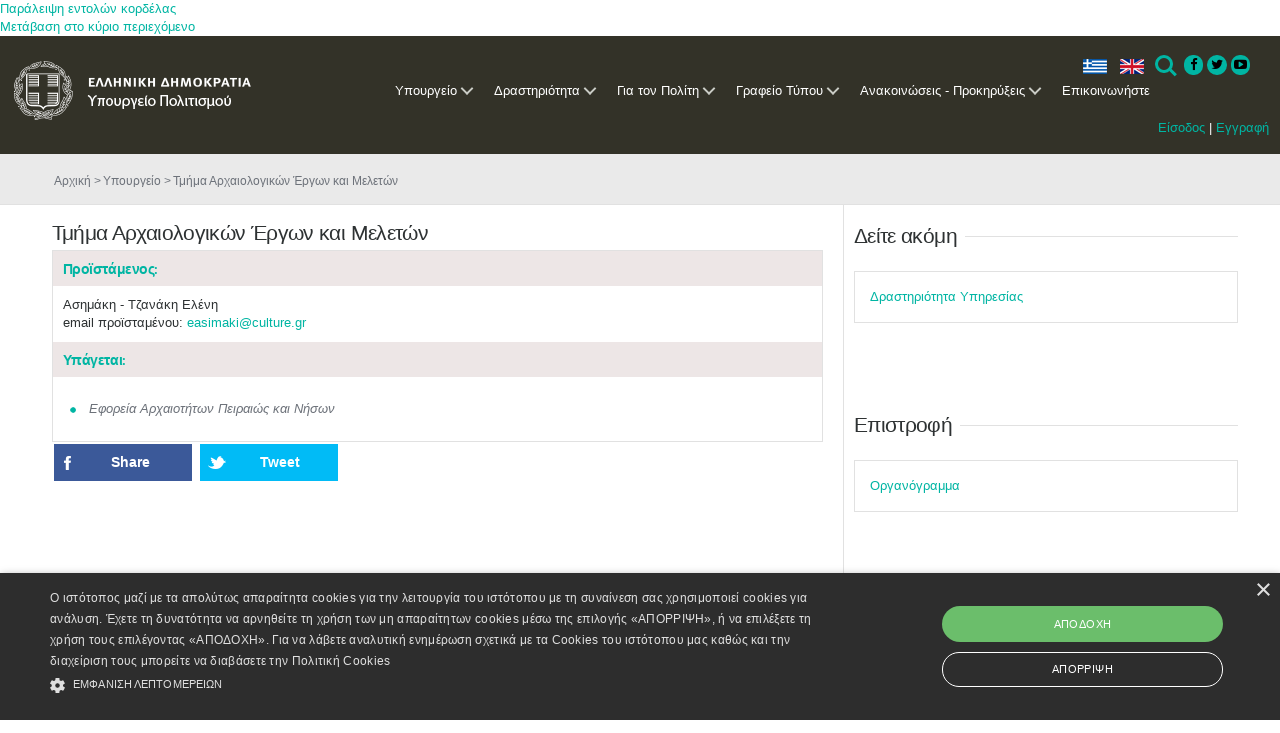

--- FILE ---
content_type: text/html; charset=utf-8
request_url: https://culture.gov.gr/el/ministry/SitePages/viewyphresia.aspx?iID=2490
body_size: 20386
content:

<!DOCTYPE html PUBLIC "-//W3C//DTD XHTML 1.0 Strict//EN"
	"http://www.w3.org/TR/xhtml1/DTD/xhtml1-strict.dtd">

<html class="dv-responsive" dir="ltr" lang="el-GR">
<head><meta name="GENERATOR" content="Microsoft SharePoint" /><meta http-equiv="Content-type" content="text/html; charset=utf-8" /><meta http-equiv="X-UA-Compatible" content="IE=edge,chrome=1" /><meta http-equiv="Expires" content="0" /><meta content="True" name="HandheldFriendly" /><meta name='description' content=''/><meta name="viewport" content="width=device-width, initial-scale=1.0, maximum-scale=1.0, user-scalable=0" /><meta name="msapplication-TileImage" content="/_layouts/15/images/SharePointMetroAppTile.png" /><meta name="msapplication-TileColor" content="#0072C6" /><title>
	Υπουργείο- Προβολή Υπηρεσίας
</title><link rel="shortcut icon" href="/images/favicon.ico" type="image/vnd.microsoft.icon" id="favicon" /><link rel="stylesheet" type="text/css" href="/_layouts/15/1032/styles/Themable/corev15.css?rev=U16ZpglnsuorVpTaIy24uw%3D%3D"/>
<link type="text/xml" rel="alternate" href="/el/ministry/_vti_bin/spdisco.aspx" />
		
		
		
		
	
	
	<!-- JS -->
	<script type="text/javascript" src="/_layouts/15/init.js?rev=0%2BjgcYFw8Xoj0N42kzP%2BcQ%3D%3D"></script>
<script type="text/javascript" src="/_layouts/15/1032/initstrings.js?rev=SOol4R3gJNHbJb8LW2NLiA%3D%3D"></script>
<script type="text/javascript" src="/_layouts/15/1032/strings.js?rev=nIGFQudVt1x85HEiQCmzEA%3D%3D"></script>
<script type="text/javascript" src="/_layouts/15/ie55up.js?rev=0R4dbpInVlmjoVSw2Gglmw%3D%3D"></script>
<script type="text/javascript" src="/ScriptResource.axd?d=_ecC46cqxHXeBTXWLSPxBq8zCN7ivOGkACnmlIDLOXOkfqWfHjmWR8KfQZwIvEk3UPuIkH7MqgpnOBiYuY6Yd04mCmmcm5bkaidTFwO7PI2flMJBfJMrN6xZrqEy3kd95o9qSU21vYJhGZLN72nw3JN8yThU0Uc54O5KJCJCft_lZXtzMQwN1OcimSVeRxWO0&amp;t=ffffffffe6d5a9ac"></script>
<script type="text/javascript" src="/_layouts/15/blank.js?rev=ZaOXZEobVwykPO9g8hq%2F8A%3D%3D"></script>
<script type="text/javascript" src="/ScriptResource.axd?d=ZAfGbOUVi0g5sefXT-RLWIDUiPJxoiUyqrHLbVvUGmxfYTfvy_THghkGwBmgzErGAMBOWsYvlBYBmXmOwLV-Fbgr0uLAQXxo9tRo6w3dIXRx2pd15I1_Fyk3iq9xgdOsY3usoD_SHdDLRv4h_T8nJWxHvnDpU1wdilFaVO_zMBdsjRMImdKVBD1mbmvrMYWM0&amp;t=ffffffffe6d5a9ac"></script>
<script type="text/javascript">RegisterSod("sp.init.js", "\u002f_layouts\u002f15\u002fsp.init.js?rev=jvJC3Kl5gbORaLtf7kxULQ\u00253D\u00253D");</script>
<script type="text/javascript">RegisterSod("sp.res.resx", "\u002f_layouts\u002f15\u002fScriptResx.ashx?culture=el\u00252Dgr\u0026name=SP\u00252ERes\u0026rev=g6bJUQP0HZKUFcD1UFNQ\u00252Bg\u00253D\u00253D");</script>
<script type="text/javascript">RegisterSod("sp.ui.dialog.js", "\u002f_layouts\u002f15\u002fsp.ui.dialog.js?rev=0xf6wCIW4E1pN83I9nSIJQ\u00253D\u00253D");RegisterSodDep("sp.ui.dialog.js", "sp.init.js");RegisterSodDep("sp.ui.dialog.js", "sp.res.resx");</script>
<script type="text/javascript">RegisterSod("core.js", "\u002f_layouts\u002f15\u002fcore.js?rev=drep\u00252FVpUvfktWJG\u00252Fl4UQ\u00252Bg\u00253D\u00253D");</script>
<script type="text/javascript">RegisterSod("menu.js", "\u002f_layouts\u002f15\u002fmenu.js?rev=q3IuDaBADYgaV\u00252BNJoTKbmA\u00253D\u00253D");</script>
<script type="text/javascript">RegisterSod("mQuery.js", "\u002f_layouts\u002f15\u002fmquery.js?rev=VYAJYBo5H8I3gVSL3MzD6A\u00253D\u00253D");</script>
<script type="text/javascript">RegisterSod("callout.js", "\u002f_layouts\u002f15\u002fcallout.js?rev=ryx2n4ePkYj1\u00252FALmcsXZfA\u00253D\u00253D");RegisterSodDep("callout.js", "mQuery.js");RegisterSodDep("callout.js", "core.js");</script>
<script type="text/javascript">RegisterSod("clienttemplates.js", "\u002f_layouts\u002f15\u002fclienttemplates.js?rev=y3xh0qyJB62CM2ZD4nL8tw\u00253D\u00253D");</script>
<script type="text/javascript">RegisterSod("sharing.js", "\u002f_layouts\u002f15\u002fsharing.js?rev=kuxIlOxkkypT9A17r72Ljw\u00253D\u00253D");RegisterSodDep("sharing.js", "mQuery.js");RegisterSodDep("sharing.js", "clienttemplates.js");RegisterSodDep("sharing.js", "core.js");</script>
<script type="text/javascript">RegisterSod("suitelinks.js", "\u002f_layouts\u002f15\u002fsuitelinks.js?rev=REwVU5jSsadDdOZlCx4wpA\u00253D\u00253D");RegisterSodDep("suitelinks.js", "core.js");</script>
<script type="text/javascript">RegisterSod("clientrenderer.js", "\u002f_layouts\u002f15\u002fclientrenderer.js?rev=PWwV4FATEiOxN90BeB5Hzw\u00253D\u00253D");</script>
<script type="text/javascript">RegisterSod("srch.resources.resx", "\u002f_layouts\u002f15\u002fScriptResx.ashx?culture=el\u00252Dgr\u0026name=Srch\u00252EResources\u0026rev=ies60\u00252FRYlu3\u00252FofuFljiNxQ\u00253D\u00253D");</script>
<script type="text/javascript">RegisterSod("search.clientcontrols.js", "\u002f_layouts\u002f15\u002fsearch.clientcontrols.js?rev=O\u00252BK68MZr2muvHlW56sOe7w\u00253D\u00253D");RegisterSodDep("search.clientcontrols.js", "sp.init.js");RegisterSodDep("search.clientcontrols.js", "clientrenderer.js");RegisterSodDep("search.clientcontrols.js", "srch.resources.resx");</script>
<script type="text/javascript">RegisterSod("sp.runtime.js", "\u002f_layouts\u002f15\u002fsp.runtime.js?rev=5f2WkYJoaxlIRdwUeg4WEg\u00253D\u00253D");RegisterSodDep("sp.runtime.js", "sp.res.resx");</script>
<script type="text/javascript">RegisterSod("sp.search.js", "\u002f_layouts\u002f15\u002fsp.search.js?rev=nmyEEOXg53kzfXV9RnWsNw\u00253D\u00253D");RegisterSodDep("sp.search.js", "sp.init.js");RegisterSodDep("sp.search.js", "sp.runtime.js");</script>
<script type="text/javascript">RegisterSod("ajaxtoolkit.js", "\u002f_layouts\u002f15\u002fajaxtoolkit.js?rev=4rOiCbaFgJMmqw9Ojtpa6g\u00253D\u00253D");RegisterSodDep("ajaxtoolkit.js", "search.clientcontrols.js");</script>
<script type="text/javascript">RegisterSod("sp.js", "\u002f_layouts\u002f15\u002fsp.js?rev=38t1tBEEonTR8ozTCV4YrA\u00253D\u00253D");RegisterSodDep("sp.js", "sp.runtime.js");RegisterSodDep("sp.js", "sp.ui.dialog.js");RegisterSodDep("sp.js", "sp.res.resx");</script>
<script type="text/javascript">RegisterSod("inplview", "\u002f_layouts\u002f15\u002finplview.js?rev=FJslh\u00252FITKI8BRLkElp\u00252FWdA\u00253D\u00253D");RegisterSodDep("inplview", "core.js");RegisterSodDep("inplview", "sp.js");</script>
<link rel="stylesheet" href="/components/dataverse.web.react.yppo.css" />
	<script type="text/javascript" src="/components/dataverse.web.react.yppo.polyfill.js"></script>
	<script type="text/javascript" src="/components/dataverse.web.react.yppo.config.js"></script>
	<script type="text/javascript" defer src="/components/dataverse.web.react.yppo.js"></script>

	
	<script type="text/javascript" src="/js/jquery-1.10.2.min.js"></script>
	<script type="text/javascript" src="/js/jquery-migrate-1.2.1.js"></script>
	<script type="text/javascript" src="/js/jquery-ui-1.10.3.js"></script>
	<script type="text/javascript" src="/js/jquery.ui.datepicker-el.js"></script>
	<script type="text/javascript" src="/js/jquery-ui-timepicker-addon.js"></script>
	<script type="text/javascript" src="/js/jquery.ui.datepicker-el.js"></script>
	<script type="text/javascript" src="/js/jquery.carouFredSel-6.2.1.js"></script>
	<script type="text/javascript" src="/js/jquery.touchSwipe.min.js"></script>
	<script type="text/javascript" src="/js/jquery.easing.1.3.js"></script>
	<script type="text/javascript" src="/js/jquery.flexslider.js"></script>
	<script type="text/javascript" src="/js/jquery.prettyPhoto.js"></script>

	<script type="text/javascript" src="/js/default.js"></script>
	<script type="text/javascript" src="/js/window.js"></script>

	
	<script>
  	(function(i,s,o,g,r,a,m){i['GoogleAnalyticsObject']=r;i[r]=i[r]||function(){
  	(i[r].q=i[r].q||[]).push(arguments)},i[r].l=1*new Date();a=s.createElement(o),
  	m=s.getElementsByTagName(o)[0];a.async=1;a.src=g;m.parentNode.insertBefore(a,m)
  	})(window,document,'script','//www.google-analytics.com/analytics.js','ga');
  	ga('create', 'UA-71659286-1', 'auto');
  	ga('send', 'pageview');
	</script>
	<!--script type="text/javascript" src="/js/jquery-1.10.2.min.js"></script>
	<script type="text/javascript" src="/js/jquery-migrate-1.2.1.js"></script>
	<script type="text/javascript" src="/js/jquery-ui-1.10.3.js"></script>
	<script type="text/javascript" src="/js/jquery.ui.datepicker-el.js"></script>
	<script type="text/javascript" src="/js/jquery-ui-timepicker-addon.js"></script>
	<script type="text/javascript" src="/js/jquery.ui.datepicker-el.js"></script>
	<script type="text/javascript" src="/js/jquery.carouFredSel-6.2.1.js"></script>
	<script type="text/javascript" src="/js/jquery.touchSwipe.min.js"></script>
	<script type="text/javascript" src="/js/jquery.easing.1.3.js"></script>
	<script type="text/javascript" src="/js/jquery.flexslider.js"></script>
	<script type="text/javascript" src="/js/jquery.prettyPhoto.js"></script>
	<script type="text/javascript" src="/js/imagesloaded.pkgd.min.js"></script>
	<script type="text/javascript" src="/js/window.js"></script>
	<script type="text/javascript" src="/js/default.js"></script>
	<script type="text/javascript" src="/js/main.js"></script>
	<!-- JS -->
	
	<!-- CSS -->
	<link rel="stylesheet" href="/css/ui-lightness/jquery-ui-1.10.3.custom.css" />
	 <!--link rel="stylesheet" href="/css/basic.css" /-->  

	<link rel="stylesheet" href="/css/fixes.css" /><link rel="stylesheet" href="/css/windows.css" /><link rel="stylesheet" href="/css/grid.css" /><link rel="stylesheet" href="/css/responsive.css" /><link rel="stylesheet" href="/css/prettyPhoto.css" />  <!-- mgt -->

	<link rel="stylesheet" href="/css/slider.css" />  <!-- mgt -->
	<!--[if lt IE 9]>
		<link rel="stylesheet" href="/css/basic-ie8.css" />
	<![endif]-->
	 <!-- CSS -->
	 
	<!--mgt-->
	<!-- Favicon -->
	<link rel="shortcut icon" type="image/x-icon" href="../../../_catalogs/masterpage/favicon.ico" />
	
	
	<!--Required libraries-->
    <!--<script src="/js_New/jquery-v1.10.2.min.js" type="text/javascript"></script>-->
    <script src="/js_New/modernizr-custom-v2.7.1.min.js" type="text/javascript"></script>
    <script src="/js_New/hammer-v2.0.3.min.js" type="text/javascript"></script>
	
	
    <!--Include flickerplate-->
	<link href="/css_New/flickerplate.css" type="text/css" rel="stylesheet" />
    <script src="/js_New/flickerplate.min.js" type="text/javascript"></script>
    
    <!--Execute flickerplate-->
	<script type="text/javascript" > <!--mgt add type -->
	$(function(){
		$('.flicker-example').flickerplate(
		{
            auto_flick 				: true,
            auto_flick_delay 		: 8,
            flick_animation 		: 'transform-slide'
        });
	});
	</script>
	
	
	<!-- Styles -->
	<link rel="stylesheet prefetch" href="https://netdna.bootstrapcdn.com/font-awesome/3.2.1/css/font-awesome.css" /><link rel="stylesheet" href="/css_New/icons.css" /><link rel="stylesheet" href="/css_New/menu-style.css" /><link rel="stylesheet" href="/css_New/fontawesome-4.3.0.min.css" /><link rel="stylesheet" href="/css_New/basic.css" /><link rel="stylesheet" href="/css_New/grid.css" /><link rel="stylesheet" href="/css_New/slider.css" /><link rel="stylesheet" href="/css_New/responsive.css" />


	<!-- Cookie Script -->
	<script type="text/javascript" charset="UTF-8" src="https://cdn.cookie-script.com/s/1f50bf8ff8a35b771fbaa6d85fdb8dc0.js"></script>
	
	<!-- Base JS -->
	<script src="/js_New/jquery.easing.1.3.js" ></script><!--mgt add type -->
	<script src="/js_New/main.js" ></script><!--mgt add type -->
	<script src="/js_New/index.js" ></script>	<!--mgt add type -->
	<script src="/js_New/menu.js" ></script> 	

	<!-- Image Loader -->
	<script src="/js_New/imagesloaded.pkgd.min.js" ></script> <!--mgt add type -->
	
	<!-- CarouFredSel -->
	<script type="text/javascript" src="/js_New/jquery.carouFredSel-6.2.1.js"></script> <!--mgt delete language="javascript" -->
	<script type="text/javascript" src="/js_New/jquery.touchSwipe.min.js"></script> <!--mgt delete language="javascript"  -->
	
	<!-- FlexSlider -->
	<script  defer src="/js_New/jquery.flexslider.js" ></script><!--mgt add type -->


	
	<!-- Prety photo -->
	<script  src="/js_New/jquery.prettyPhoto.js" ></script><!--mgt add type -->

	<!--mgt-->
	
	<!-- Styles for the gallery-->
    <link rel="stylesheet" href="/assets/css/styles.css" /><link rel="stylesheet" href="/assets/touchTouch/touchTouch.css" />
	
	<!--JS for the gallery-->	
	<script src="/assets/touchTouch/touchTouch.jquery.js"></script>
	<script src="/assets/js/script.js"></script>	

	
	
	
	<link rel="shortcut icon" type="image/x-icon" href="/images/favicon.ico" />
                              <script>!function(a){var e="https://s.go-mpulse.net/boomerang/",t="addEventListener";if("False"=="True")a.BOOMR_config=a.BOOMR_config||{},a.BOOMR_config.PageParams=a.BOOMR_config.PageParams||{},a.BOOMR_config.PageParams.pci=!0,e="https://s2.go-mpulse.net/boomerang/";if(window.BOOMR_API_key="QJ4ZQ-EZHX7-C2UP7-ZD58X-WBLZ3",function(){function n(e){a.BOOMR_onload=e&&e.timeStamp||(new Date).getTime()}if(!a.BOOMR||!a.BOOMR.version&&!a.BOOMR.snippetExecuted){a.BOOMR=a.BOOMR||{},a.BOOMR.snippetExecuted=!0;var i,_,o,r=document.createElement("iframe");if(a[t])a[t]("load",n,!1);else if(a.attachEvent)a.attachEvent("onload",n);r.src="javascript:void(0)",r.title="",r.role="presentation",(r.frameElement||r).style.cssText="width:0;height:0;border:0;display:none;",o=document.getElementsByTagName("script")[0],o.parentNode.insertBefore(r,o);try{_=r.contentWindow.document}catch(O){i=document.domain,r.src="javascript:var d=document.open();d.domain='"+i+"';void(0);",_=r.contentWindow.document}_.open()._l=function(){var a=this.createElement("script");if(i)this.domain=i;a.id="boomr-if-as",a.src=e+"QJ4ZQ-EZHX7-C2UP7-ZD58X-WBLZ3",BOOMR_lstart=(new Date).getTime(),this.body.appendChild(a)},_.write("<bo"+'dy onload="document._l();">'),_.close()}}(),"".length>0)if(a&&"performance"in a&&a.performance&&"function"==typeof a.performance.setResourceTimingBufferSize)a.performance.setResourceTimingBufferSize();!function(){if(BOOMR=a.BOOMR||{},BOOMR.plugins=BOOMR.plugins||{},!BOOMR.plugins.AK){var e=""=="true"?1:0,t="",n="amllws6uzvgzc2l7rrlq-f-364473d48-clientnsv4-s.akamaihd.net",i="false"=="true"?2:1,_={"ak.v":"39","ak.cp":"1123015","ak.ai":parseInt("952039",10),"ak.ol":"0","ak.cr":129,"ak.ipv":4,"ak.proto":"h2","ak.rid":"51743b37","ak.r":24519,"ak.a2":e,"ak.m":"","ak.n":"ff","ak.bpcip":"3.22.187.0","ak.cport":60004,"ak.gh":"212.205.77.141","ak.quicv":"","ak.tlsv":"tls1.3","ak.0rtt":"","ak.0rtt.ed":"","ak.csrc":"-","ak.acc":"","ak.t":"1769966679","ak.ak":"hOBiQwZUYzCg5VSAfCLimQ==UcvMy1tv3ENd5e2elnqpmXC/S9MhP+OrVL6wjnEzPQF+vzSYTmFouY7cs4xHK/dLYPrA78anzLg6n6oA6XC5ERGRrs5rAUUzXWR38162FPXUNdhxNKW1C/OpFRblef7fwvKtVbVynF//LeB2EJbhvZnZUI7DbkNy9+3GBT9tdLE+fWUoztCRRyem84Ledbu8nTOQn1FG398lUNWBHt3Zdv0JDrPm+TTccZ74e2c7a1Yg8r/x4Ki5GQC8bh77/GTWN2IktKmfy6Ckl49Cp7/y5XlGdUPJ55mvCsqJHcVAEfxwG/k+xnXB/hPfVxpfoQFkLNwkMJgduYj5nBefkLMYad6SxeKwX1fGl43JmLOef1XTA2aq9SY57s0Ng3xtl0v48hKRvIKr3SHvBkshNr5d9VVMZDEAzR7boIqYIoxMP1M=","ak.pv":"4","ak.dpoabenc":"","ak.tf":i};if(""!==t)_["ak.ruds"]=t;var o={i:!1,av:function(e){var t="http.initiator";if(e&&(!e[t]||"spa_hard"===e[t]))_["ak.feo"]=void 0!==a.aFeoApplied?1:0,BOOMR.addVar(_)},rv:function(){var a=["ak.bpcip","ak.cport","ak.cr","ak.csrc","ak.gh","ak.ipv","ak.m","ak.n","ak.ol","ak.proto","ak.quicv","ak.tlsv","ak.0rtt","ak.0rtt.ed","ak.r","ak.acc","ak.t","ak.tf"];BOOMR.removeVar(a)}};BOOMR.plugins.AK={akVars:_,akDNSPreFetchDomain:n,init:function(){if(!o.i){var a=BOOMR.subscribe;a("before_beacon",o.av,null,null),a("onbeacon",o.rv,null,null),o.i=!0}return this},is_complete:function(){return!0}}}}()}(window);</script></head>
<body >
<div id="hoverpopup" class="hoverpopup"> </div>
	<div id='infodiv' style='width:692px; height:300px; visibility:hidden; background:transparent; position:absolute; top:420px; z-index:102; border-top:1px #ca2657 solid; padding-left:332px'></div>
	<div id="effectdiv" style="vertical-align :top; text-align:left; background:transparent; width:100%; height:100%; visibility:hidden; z-index:103; position:absolute;"></div>
	<div id="effectdivie" style="vertical-align :top; text-align:left; background:transparent; width:100%; <!--mgt height:100%;--> visibility:hidden; z-index:103; position:absolute;"></div>
	<div id="thirdeffectdiv" style="vertical-align :top; text-align:left; background:transparent; width:100%; height:100%; visibility:hidden; z-index:103; position:absolute;"></div>
	<div id="thirdeffectdivie" style="vertical-align :top; text-align:left; background:transparent; width:100%; height:100%; visibility:hidden; z-index:103; position:absolute;"></div>
	<div id="effectdivim" style="vertical-align :top; text-align:left; background:transparent; width:100%; height:100%; visibility:hidden; z-index:103; position:absolute;"></div>
	<div id="effectdivimie" style="vertical-align :top; text-align:left; background:transparent; width:100%; <!--mgt height:100%;--> visibility:hidden; z-index:103; position:absolute;"></div>
  <div id="imgPrefetch" style="display:none">
<img src="/images/favicon.ico?rev=23" />
<img src="/_layouts/15/images/spcommon.png?rev=23" />
</div>

  <noscript><div class='noindex'>Ίσως προσπαθείτε να μεταβείτε σε αυτή την τοποθεσία από ένα ασφαλές πρόγραμμα περιήγησης στο διακομιστή. Ενεργοποιήστε τις δέσμες ενεργειών και φορτώστε ξανά αυτήν τη σελίδα.</div></noscript>
  
  <form method="post" action="./viewyphresia.aspx?iID=2490" onsubmit="javascript:return WebForm_OnSubmit();" id="aspnetForm">
<div class="aspNetHidden">
<input type="hidden" name="_wpcmWpid" id="_wpcmWpid" value="" />
<input type="hidden" name="wpcmVal" id="wpcmVal" value="" />
<input type="hidden" name="MSOWebPartPage_PostbackSource" id="MSOWebPartPage_PostbackSource" value="" />
<input type="hidden" name="MSOTlPn_SelectedWpId" id="MSOTlPn_SelectedWpId" value="" />
<input type="hidden" name="MSOTlPn_View" id="MSOTlPn_View" value="0" />
<input type="hidden" name="MSOTlPn_ShowSettings" id="MSOTlPn_ShowSettings" value="False" />
<input type="hidden" name="MSOGallery_SelectedLibrary" id="MSOGallery_SelectedLibrary" value="" />
<input type="hidden" name="MSOGallery_FilterString" id="MSOGallery_FilterString" value="" />
<input type="hidden" name="MSOTlPn_Button" id="MSOTlPn_Button" value="none" />
<input type="hidden" name="__EVENTTARGET" id="__EVENTTARGET" value="" />
<input type="hidden" name="__EVENTARGUMENT" id="__EVENTARGUMENT" value="" />
<input type="hidden" name="__REQUESTDIGEST" id="__REQUESTDIGEST" value="0x4C093AC71D8E818955715FC6636A82244582D9F826D89090FDDBD3D2D7D1BBA621CA6AD909026539BF51A13DDDF4CF59796E3A426AB1284B401D6DE5983B0B28,01 Feb 2026 17:24:54 -0000" />
<input type="hidden" name="MSOSPWebPartManager_DisplayModeName" id="MSOSPWebPartManager_DisplayModeName" value="Browse" />
<input type="hidden" name="MSOSPWebPartManager_ExitingDesignMode" id="MSOSPWebPartManager_ExitingDesignMode" value="false" />
<input type="hidden" name="MSOWebPartPage_Shared" id="MSOWebPartPage_Shared" value="" />
<input type="hidden" name="MSOLayout_LayoutChanges" id="MSOLayout_LayoutChanges" value="" />
<input type="hidden" name="MSOLayout_InDesignMode" id="MSOLayout_InDesignMode" value="" />
<input type="hidden" name="_wpSelected" id="_wpSelected" value="" />
<input type="hidden" name="_wzSelected" id="_wzSelected" value="" />
<input type="hidden" name="MSOSPWebPartManager_OldDisplayModeName" id="MSOSPWebPartManager_OldDisplayModeName" value="Browse" />
<input type="hidden" name="MSOSPWebPartManager_StartWebPartEditingName" id="MSOSPWebPartManager_StartWebPartEditingName" value="false" />
<input type="hidden" name="MSOSPWebPartManager_EndWebPartEditing" id="MSOSPWebPartManager_EndWebPartEditing" value="false" />
<input type="hidden" name="__VIEWSTATE" id="__VIEWSTATE" value="/[base64]" />
</div>

<script type="text/javascript">
//<![CDATA[
var theForm = document.forms['aspnetForm'];
if (!theForm) {
    theForm = document.aspnetForm;
}
function __doPostBack(eventTarget, eventArgument) {
    if (!theForm.onsubmit || (theForm.onsubmit() != false)) {
        theForm.__EVENTTARGET.value = eventTarget;
        theForm.__EVENTARGUMENT.value = eventArgument;
        theForm.submit();
    }
}
//]]>
</script>


<script src="/WebResource.axd?d=nCD003MYr0ymVDyiCBXGwNODYHkvqep82lK1LkazfV0O1Mi36esma5vNdXMhLkMBsBAbNQQ8kREvwvo_fHUjSPeKjAdMbVLVZUHS_0TN_lw1&amp;t=637109924440000000" type="text/javascript"></script>


<script type="text/javascript">
//<![CDATA[
var MSOWebPartPageFormName = 'aspnetForm';
var g_presenceEnabled = true;
var g_wsaEnabled = false;
var g_wsaQoSEnabled = false;
var g_wsaQoSDataPoints = [];
var g_wsaLCID = 1032;
var g_wsaListTemplateId = 119;
var g_wsaSiteTemplateId = 'STS#0';
var _fV4UI=true;var _spPageContextInfo = {webServerRelativeUrl: "\u002fel\u002fministry", webAbsoluteUrl: "https:\u002f\u002fculture.gov.gr\u002fel\u002fministry", siteAbsoluteUrl: "https:\u002f\u002fculture.gov.gr", serverRequestPath: "\u002fel\u002fministry\u002fSitePages\u002fviewyphresia.aspx", layoutsUrl: "_layouts\u002f15", webTitle: "\u03A5\u03C0\u03BF\u03C5\u03C1\u03B3\u03B5\u03AF\u03BF", webTemplate: "1", tenantAppVersion: "0", isAppWeb: false, webLogoUrl: "_layouts\u002f15\u002fimages\u002fsiteicon.png", webLanguage: 1032, currentLanguage: 1032, currentUICultureName: "el-GR", currentCultureName: "el-GR", clientServerTimeDelta: new Date("2026-02-01T17:24:54.0371094Z") - new Date(), siteClientTag: "474$$15.0.4701.1000", crossDomainPhotosEnabled:false, webUIVersion:15, webPermMasks:{High:16,Low:200769},pageListId:"{31a16c00-f6bc-4488-bac5-2bb69b78360f}",pageItemId:47, pagePersonalizationScope:1, alertsEnabled:true, siteServerRelativeUrl: "\u002f", allowSilverlightPrompt:'True'};var L_Menu_BaseUrl="/el/ministry";
var L_Menu_LCID="1032";
var L_Menu_SiteTheme="null";

function _spNavigateHierarchy(nodeDiv, dataSourceId, dataPath, url, listInContext, type) {

    CoreInvoke('ProcessDefaultNavigateHierarchy', nodeDiv, dataSourceId, dataPath, url, listInContext, type, document.forms.aspnetForm, "", "\u002fel\u002fministry\u002fSitePages\u002fviewyphresia.aspx");

}
var _spWebPartComponents = new Object();//]]>
</script>

<script src="/_layouts/15/blank.js?rev=ZaOXZEobVwykPO9g8hq%2F8A%3D%3D" type="text/javascript"></script>
<script type="text/javascript">
//<![CDATA[
if (typeof(DeferWebFormInitCallback) == 'function') DeferWebFormInitCallback();function WebForm_OnSubmit() {
UpdateFormDigest('\u002fel\u002fministry', 1440000);if (typeof(_spFormOnSubmitWrapper) != 'undefined') {return _spFormOnSubmitWrapper();} else {return true;};
return true;
}
//]]>
</script>

<div class="aspNetHidden">

	<input type="hidden" name="__VIEWSTATEGENERATOR" id="__VIEWSTATEGENERATOR" value="BD448678" />
</div>
	<script type="text/javascript"> var submitHook = function () { return false; }; theForm._spOldSubmit = theForm.submit; theForm.submit = function () { if (!submitHook()) { this._spOldSubmit(); } }; </script>
	<span id="DeltaSPWebPartManager">
		
	</span>
	<script type="text/javascript">
//<![CDATA[
Sys.WebForms.PageRequestManager._initialize('ctl00$ctl00$ScriptManager', 'aspnetForm', [], [], [], 90, 'ctl00$ctl00');
//]]>
</script>

	<span id="DeltaDelegateControls">
		
		
	</span>
<div id="TurnOnAccessibility" style="display:none" class="s4-notdlg noindex">
	<a id="linkTurnOnAcc" href="#" class="ms-accessible ms-acc-button" onclick="SetIsAccessibilityFeatureEnabled(true);UpdateAccessibilityUI();document.getElementById('linkTurnOffAcc').focus();return false;">
	Ενεργοποίηση πιο προσπελάσιμης λειτουργίας</a>
</div>
<div id="TurnOffAccessibility" style="display:none" class="s4-notdlg noindex">
	<a id="linkTurnOffAcc" href="#" class="ms-accessible ms-acc-button" onclick="SetIsAccessibilityFeatureEnabled(false);UpdateAccessibilityUI();document.getElementById('linkTurnOnAcc').focus();return false;">
	Απενεργοποίηση πιο προσπελάσιμης λειτουργίας</a>
</div>
<div class="s4-notdlg s4-skipribbonshortcut noindex">
	<a href="javascript:;" onclick="document.getElementById(&#39;startNavigation&#39;).focus();" class="ms-accessible ms-acc-button" accesskey="Y">
	Παράλειψη εντολών κορδέλας</a>
</div>
<div class="s4-notdlg noindex">
	<a href="javascript:;" onclick="document.getElementById(&#39;mainContent&#39;).focus();" class="ms-accessible ms-acc-button">
	Μετάβαση στο κύριο περιεχόμενο</a>
</div>
<div id="TurnOffAnimation" style="display:none;" class="s4-notdlg noindex">
	<a id="linkTurnOffAnimation" href="#" class="ms-accessible ms-acc-button" onclick="ToggleAnimationStatus();return false;">
	Απενεργοποίηση κινούμενων σχεδίων</a>
</div>
<div id="TurnOnAnimation" style="display:none;" class="s4-notdlg noindex">
	<a id="linkTurnOnAnimation" href="#" class="ms-accessible ms-acc-button" onclick="ToggleAnimationStatus();return false;">
	Ενεργοποίηση κινούμενων σχεδίων</a>
</div>
<a id="HiddenAnchor" href="javascript:;" style="display:none;"></a>

<!--mgt pano aristera plaisio -->

<!-- mgt h ypoloiph olokliri selida katv apo th 2nd row(anazitisi klp) kai to scrollbar -->
		<div id="s4-workspace" class="ms-core-overlay">
<!--mgt oli h selida ektos apo vertical scrollbar -->
		<div id="s4-bodyContainer">
		<!-- h apokatv grammi s4 title row to menu logo ell dhmokrat,ελληνικα Αγγλικα-->
		
		<div id="s4-customizeContainer">
		
						</div>

<!--mgt h kathari selida,katv apo menu SP-->
		<div id="contentRow">
		<!--mgt to sidenavbox width=0 when invisible -->
		
			<div id="contentBox" aria-live="polite" aria-relevant="all" style="margin-left:0px" >
			  <div id="notificationArea" class="ms-notif-box"></div>
				
				<div id="DeltaPlaceHolderMain">
	
					<a id="mainContent" name="mainContent" tabindex="-1"></a>
		  			<div class="dv-main-content" >	
						
<div id="dv-body-wrapper">
	
<!-- HEADER 
============================================= -->
<header id="dv-myheader">	
	<div class="mycontainer">			

	<!-- NAVIGATION
	============================================= -->
	
	<div id="ctl00_ctl00_PlaceHolderMainCustom_g_20efa953_f969_4563_ba08_37d1a511d49a" __MarkupType="vsattributemarkup" __WebPartId="{20efa953-f969-4563-ba08-37d1a511d49a}" WebPart="true">
		
                <div class='dv-navigation-bar'>

                <div class='dv-light-box'>
                <div class='dv-menu dv-menu-wrapper'><header class='cd-main-header'>
                <a class='cd-logo' href='/'><img src='/images_new/logo.png' alt='Υπουργείο Πολιτισμού'></a><div class='login'>
                    <a href='/el/SitePages/login.aspx'>Είσοδος</a> | 
                    <a href='/el/SitePages/register.aspx'>Εγγραφή</a>
                    </div><ul class='cd-header-buttons'><li><a class='dv-language el'>ελ</a></li><li><a href='https://culture.gov.gr/en/ministry/SitePages/viewyphresia.aspx?iID=2490' class='dv-language en'>en</a></li><li><a class='cd-search-trigger' href='#cd-search'>Search<span></span></a></li>
                <li class='social'>
                    <a href='https://www.facebook.com/culturegr/' class='icon-button facebook' target='_blank'>
                        <i class='icon-facebook'></i>
                        <span></span>
                    </a>
                    <a href='https://twitter.com/cultureGR/' class='icon-button twitter' target='_blank'>
                        <i class='icon-twitter'></i>
                        <span></span>
                    </a>
                    <a href='https://www.youtube.com/channel/UCHbv1zHdljxGvkHeV3tERtw' class='icon-button youtube' target='_blank'>
                        <i class='icon-youtube-play'></i>
                        <span></span>
                    </a>
                </li>
                <li><a class='cd-nav-trigger' href='#cd-primary-nav'>Menu<span></span></a></li>
                </ul> <!-- cd-header-buttons -->
                </header>
                <main class='cd-main-content'>
                <!-- your content here -->
                </main>

                <div class='cd-overlay'></div><nav class='cd-nav'>
                <ul id='cd-primary-nav' class='cd-primary-nav is-fixed'>
                        <li class='current-menu-item has-children'>
                        <a href='/el/ministry/SitePages/Home.aspx'>Υπουργείο</a><ul class='cd-secondary-nav is-hidden'>
                            <li class='go-back'><a href='#0'>Πίσω</a></li><li>
                                    <a href='/el/ministry/SitePages/aim_history.aspx'>Στόχος - Ιστορία</a>
                                    <ul class='is-hidden'>
                                        <li class='go-back'><a href='#0'>Πίσω</a></li><li title=''><a href='/el/ministry/SitePages/aim.aspx'>Στόχος</a></li><li title=''><a href='/el/ministry/SitePages/history.aspx'>Ιστορία</a></li></ul></li><li>
                                    <a href='/el/ministry/SitePages/leadership.aspx'>Πολιτική Ηγεσία</a>
                                    <ul class='is-hidden'>
                                        <li class='go-back'><a href='#0'>Πίσω</a></li><li title='Υπουργός'><a href='/el/ministry/SitePages/minister.aspx'>Υπουργός</a></li><li title='Υφυπουργός Πολιτισμού, αρμόδιος για θέματα Σύγχρονου Πολιτισμού'><a href='/el/ministry/SitePages/deputy_minister_modern_culture.aspx'>Υφυπουργός Πολιτισμού, αρμόδιος για θέματα Σύγχρονου Πολιτισμού</a></li><li title='Γενικός Γραμματέας Πολιτισμού'><a href='/el/ministry/SitePages/culture.aspx'>Γενικός Γραμματέας Πολιτισμού</a></li><li title='Γενική Γραμματέας Σύγχρονου Πολιτισμού'><a href='/el/ministry/SitePages/general_secretary_modern_culture.aspx'>Γενική Γραμματέας Σύγχρονου Πολιτισμού</a></li><li title='Υπηρεσιακός Γραμματέας'><a href='/el/ministry/SitePages/service_secretary.aspx'>Υπηρεσιακός Γραμματέας</a></li><li title='Διατελέσαντες Υπουργοί'><a href='/el/ministry/SitePages/allministers.aspx'>Διατελέσαντες Υπουργοί</a></li></ul></li><li>
                                    <a href='/el/ministry/SitePages/ministry_structure.aspx'>Δομή Υπουργείου</a>
                                    <ul class='is-hidden'>
                                        <li class='go-back'><a href='#0'>Πίσω</a></li><li title=''><a href='/el/ministry/SitePages/structure.aspx'>Οργανόγραμμα</a></li></ul></li><li>
                                    <a href='/el/ministry/SitePages/departments.aspx'>Οργανισμοί και Φορείς</a>
                                    <ul class='is-hidden'>
                                        <li class='go-back'><a href='#0'>Πίσω</a></li><li title=''><a href='/el/ministry/SitePages/supervised.aspx'>Εποπτευόμενοι Φορείς</a></li><li title=''><a href='/el/ministry/SitePages/organizations.aspx'>Οργανισμοί</a></li></ul></li><li>
                                    <a href='/el/ministry/SitePages/law.aspx'>Νομοθεσία - Εγκύκλιοι</a>
                                    <ul class='is-hidden'>
                                        <li class='go-back'><a href='#0'>Πίσω</a></li><li title=''><a href='/el/ministry/SitePages/laws.aspx'>Νόμοι</a></li><li title=''><a href='/el/ministry/SitePages/decrees_select.aspx'>Προεδρικά Διατάγματα</a></li><li title=''><a href='/el/ministry/SitePages/decisions_select.aspx'>Υπουργικές Αποφάσεις</a></li><li title=''><a href='/el/ministry/SitePages/europeanlaws_select.aspx'>Νομοθεσία Ευρωπαϊκής Ένωσης​​​​​</a></li><li title=''><a href='/el/ministry/SitePages/archeology_laws.aspx'>Κωδικοποίηση βασικής αρχαιολογικής νομοθεσίας</a></li><li title=''><a href='/el/ministry/SitePages/unesco.aspx'>UNESCO: Αναζήτηση νόμων για την πολιτιστική κληρονομιά</a></li><li title=''><a href='/el/ministry/SitePages/law_egkyklioi_odigies.aspx'>Εγκύκλιοι - Οδηγίες</a></li></ul></li></ul></li>
                        <li class=' has-children'>
                        <a href='/el/service/SitePages/Home.aspx'>Δραστηριότητα</a><ul class='cd-secondary-nav is-hidden'>
                            <li class='go-back'><a href='#0'>Πίσω</a></li><li>
                                    <a href='/el/service/SitePages/heritage.aspx'>Πολιτιστική Κληρονομιά</a>
                                    <ul class='is-hidden'>
                                        <li class='go-back'><a href='#0'>Πίσω</a></li><li><a href='/el/service/SitePages/excavation.aspx'>Ανασκαφές</a></li><li><a href='/el/service/SitePages/restoration.aspx'>Αναστηλώσεις</a></li><li><a href='/el/service/SitePages/event.aspx'>Εκδηλώσεις</a></li><li><a href='/el/service/SitePages/publication.aspx'>Εκδόσεις</a></li><li><a href='/el/service/SitePages/exhibition.aspx'>Εκθέσεις</a></li><li><a href='/el/service/SitePages/education.aspx'>Εκπαιδευτικά Προγράμματα</a></li><li><a href='/el/service/SitePages/infrastructure.aspx'>Έργα Υποδομής</a></li><li><a href='/el/service/SitePages/major.aspx'>Μεγάλα Προγράμματα</a></li><li><a href='/el/service/SitePages/program.aspx'>Προγράμματα</a></li><li><a href='/el/service/SitePages/maintenance.aspx'>Συντηρήσεις</a></li></ul></li><li>
                                    <a href='/el/service/SitePages/odysseus.aspx'>Κόμβος «Οδυσσέας»</a>
                                    <ul class='is-hidden'>
                                        <li class='go-back'><a href='#0'>Πίσω</a></li><li><a href='/el/service/SitePages/museums.aspx'>Μουσεία</a></li><li><a href='/el/service/SitePages/monuments.aspx'>Μνημεία</a></li><li><a href='/el/service/SitePages/archeological.aspx'>Αρχαιολογικοί Χώροι</a></li></ul></li><li>
                                    <a href='/el/service/SitePages/contemporary.aspx'>Σύγχρονος Πολιτισμός</a>
                                    <ul class='is-hidden'>
                                        <li class='go-back'><a href='#0'>Πίσω</a></li><li><a href='/el/service/SitePages/event_c.aspx'>Εκδηλώσεις</a></li><li><a href='/el/service/SitePages/publication_c.aspx'>Εκδόσεις</a></li><li><a href='/el/service/SitePages/exhibition_c.aspx'>Εκθέσεις</a></li><li><a href='/el/service/SitePages/education_c.aspx'>Εκπαιδευτικά Προγράμματα</a></li><li><a href='/el/service/SitePages/support_c.aspx'>Επιχορηγήσεις</a></li><li><a href='/el/service/SitePages/infrastructure_c.aspx'>Έργα Υποδομής</a></li><li><a href='/el/service/SitePages/award_c.aspx'>Κρατικά Βραβεία</a></li><li><a href='/el/service/SitePages/major_c.aspx'>Μεγάλα Προγράμματα</a></li><li><a href='/el/service/SitePages/program_c.aspx'>Προγράμματα</a></li></ul></li><li>
                                    <a href='/el/service/SitePages/collections.aspx'>Ψηφιακές Συλλογές</a>
                                    </li><li>
                                    <a href='/el/service/SitePages/internationally.aspx'>Διεθνώς</a>
                                    </li></ul></li>
                        <li class=' has-children'>
                        <a href='/el/citizen/SitePages/Home.aspx'>Για τον Πολίτη</a><ul class='cd-secondary-nav is-hidden'>
                            <li class='go-back'><a href='#0'>Πίσω</a></li><li>
                                    <a href='/el/citizen/SitePages/requests_consultations.aspx'>Προτάσεις - Διαβουλεύσεις</a>
                                    <ul class='is-hidden'>
                                        <li class='go-back'><a href='#0'>Πίσω</a></li><li><a href='/el/citizen/SitePages/requests.aspx'>Προτάσεις</a></li><li><a href='/el/citizen/SitePages/consultations.aspx'>Διαβουλεύσεις</a></li></ul></li><li>
                                    <a href='/el/citizen/SitePages/information.aspx'>Πληροφορίες για τον πολίτη</a>
                                    <ul class='is-hidden'>
                                        <li class='go-back'><a href='#0'>Πίσω</a></li><li><a href='/el/citizen/SitePages/heritage.aspx'>Πολιτιστική Κληρονομιά</a></li><li><a href='/el/citizen/SitePages/modern.aspx'>Σύγχρονος Πολιτισμός</a></li><li><a href='/el/citizen/SitePages/more.aspx'>Περισσότερα ....</a></li></ul></li><li>
                                    <a href='/el/citizen/SitePages/links.aspx'>Σύνδεσμοι</a>
                                    <ul class='is-hidden'>
                                        <li class='go-back'><a href='#0'>Πίσω</a></li><li><a href='/el/citizen/SitePages/sponsorship.aspx'>Πολιτιστική Χορηγία</a></li><li><a href='/el/citizen/SitePages/culturalorganizations.aspx'>Πύλη Πολιτιστικών Φορέων</a></li><li><a href='/el/citizen/SitePages/useful_links.aspx'>Χρήσιμοι Σύνδεσμοι</a></li></ul></li><li>
                                    <a href='/el/citizen/SitePages/sitemap.aspx'>Χάρτης Κόμβου</a>
                                    </li></ul></li>
                        <li class=' has-children'>
                        <a href='/el/pressoffice/SitePages/Home.aspx'>Γραφείο Τύπου</a><ul class='cd-secondary-nav is-hidden'>
                            <li class='go-back'><a href='#0'>Πίσω</a></li><li>
                                    <a href='/el/pressoffice/SitePages/news.aspx'>Δελτία Τύπου</a>
                                    <ul class='is-hidden'>
                                        <li class='go-back'><a href='#0'>Πίσω</a></li><li><a href='/el/pressoffice/SitePages/press.aspx'>Κατάλογος</a></li><li><a href='/el/pressoffice/SitePages/search_press.aspx'>Αναζήτηση</a></li></ul></li><li>
                                    <a href='/el/pressoffice/SitePages/interviews.aspx'>Συνεντεύξεις</a>
                                    </li></ul></li>
                        <li class=' has-children'>
                        <a href='/el/announcements/SitePages/Home.aspx'>Ανακοινώσεις - Προκηρύξεις</a><ul class='cd-secondary-nav is-hidden'>
                            <li class='go-back'><a href='#0'>Πίσω</a></li><li>
                                    <a href='/el/announcements/SitePages/announcements-contests.aspx'>Ανακοινώσεις - Διαγωνισμοί</a>
                                    <ul class='is-hidden'>
                                        <li class='go-back'><a href='#0'>Πίσω</a></li><li><a href='/el/announcements/SitePages/announcements.aspx'>Ανακοινώσεις</a></li><li><a href='/el/announcements/SitePages/internationalcontests.aspx'>Διεθνείς Διαγωνισμοί</a></li><li><a href='/el/announcements/SitePages/contests.aspx'>Διαγωνισμοί</a></li><li><a href='/el/announcements/SitePages/adjudications-various.aspx'>Αποφάσεις - Λοιπές Πράξεις</a></li></ul></li><li>
                                    <a href='/el/announcements/SitePages/personnelchoice.aspx'>Επιλογή Προσωπικού</a>
                                    <ul class='is-hidden'>
                                        <li class='go-back'><a href='#0'>Πίσω</a></li><li><a href='/el/announcements/SitePages/proclamations.aspx'>Προκηρύξεις</a></li><li><a href='/el/announcements/SitePages/proclamationsresults.aspx'>Αποτελέσματα Προκηρύξεων</a></li></ul></li><li>
                                    <a href='/el/announcements/SitePages/councils.aspx'>Κεντρικά Συμβούλια ΥΠΠΟΑ</a>
                                    <ul class='is-hidden'>
                                        <li class='go-back'><a href='#0'>Πίσω</a></li><li><a href='/el/announcements/SitePages/arc_council.aspx'>Κεντρικό Αρχαιολογικό Συμβούλιο (ΚΑΣ)</a></li><li><a href='/el/announcements/SitePages/mod_council.aspx'>Κεντρικό Συμβούλιο Νεωτέρων Μνημείων (ΚΣΝΜ)</a></li><li><a href='/el/announcements/SitePages/mus_council.aspx'>Συμβούλιο Μουσείων (ΣΜ)</a></li><li><a href='/el/announcements/SitePages/spe_council.aspx'>Ειδικό Όργανο ΚΑΣ - ΚΣΝΜ</a></li></ul></li></ul></li><li><a href='/el/SitePages/contact.aspx'>Επικοινωνήστε</a></li></ul> <!-- primary-nav -->
                </nav> <!-- cd-nav --><div id='cd-search' class='cd-search'>
                <form>
                <input id='search' type='search' placeholder='Αναζήτηση...'>
                </form>
                </div>

                </div>	<!--dv-menu-wrapper-->

                </div><!--dv-light-box-->

                </div><!--dv-navigation-bar--><div style='display:none'>Σελίδες τοποθεσίας</div><script>$(document).ready(function(){AddBodyClass('inner');});</script><input type='hidden' value='Προβολή Υπηρεσίας' id='dv-hidden-pagetitle'><div class='menu0' style='display:none'><a href='/el'>Αρχική</a></div>
	</div>
	
	<!-- END NAVIGATION
	============================================= -->
	</div>
</header>
<!-- END HEADER 
============================================= -->

<!--Main Body-->
<div id="dv-main-body" class="dv-view-item">	
	<div class="light-grey" style="border-bottom: 1px solid #e1e1e1;">
		<div id="breadcrumb" class="dv-container-1197">	
			<ul class='breadcrumb'></ul>
		</div>
	</div>
	<br/>
	<br/>

	<div class='dv-content'>			  				
		<div>
			<div class="dv-container-1197">
				<div class="dv-top">
					
	<menu class="ms-hide">
		<ie:menuitem id="MSOMenu_Help" iconsrc="/_layouts/15/images/HelpIcon.gif" onmenuclick="MSOWebPartPage_SetNewWindowLocation(MenuWebPart.getAttribute(&#39;helpLink&#39;), MenuWebPart.getAttribute(&#39;helpMode&#39;))" text="Βοήθεια" type="option" style="display:none">

		</ie:menuitem>
	</menu>

				</div>
				<div class="dv-row">
					<div class="main dv-column-2-3 dv-similar-height">
						<div class="dv-element dv-light-box">
							
	<div class="ms-webpart-zone ms-fullWidth">
		<div id="MSOZoneCell_WebPartctl00_ctl00_ctl52_g_17cb912c_ac15_47b3_b1bf_2d74dcea9f42" class="s4-wpcell-plain ms-webpartzone-cell ms-webpart-cell-vertical ms-fullWidth ">
			<div class="ms-webpart-chrome ms-webpart-chrome-vertical ms-webpart-chrome-fullWidth ">
				<div WebPartID="17cb912c-ac15-47b3-b1bf-2d74dcea9f42" HasPers="false" id="WebPartctl00_ctl00_ctl52_g_17cb912c_ac15_47b3_b1bf_2d74dcea9f42" width="100%" class="ms-WPBody noindex " allowDelete="false" allowExport="false" style="" ><div id="ctl00_ctl00_ctl52_g_17cb912c_ac15_47b3_b1bf_2d74dcea9f42">
					<div class='dv-page-title' id='dv-default-page-title'><h3 class='dv-main-title'>Τμήμα Αρχαιολογικών Έργων και Μελετών</h3><input type='hidden' id='menu-level3' value='Τμήμα Αρχαιολογικών Έργων και Μελετών'></div><div class='dv-page-options'><div><h3 class='dv-main-title'>Προϊστάμενος:</h3></div><div class='dv-option-content'>Ασημάκη - Τζανάκη Ελένη<br>email προϊσταμένου: easimaki@culture.gr</div><div>
                                                <h3 class='dv-main-title'>Υπάγεται:</h3>
                                            </div>
                                            <div class='dv-option-content'>
                                            <ul class='dv-list dv-list-bullet'><li class='dv-list-title'>
                                                        <a href='/el/ministry/SitePages/viewyphresia.aspx?iid=2485'>Εφορεία Αρχαιοτήτων Πειραιώς και Νήσων</a>
                                                    </li></ul></div></div><script>$(document).ready( function() {AddClassSelected('Δομή Οργανόγραμμα','selected');ShowBreadCrump();});</script>
				</div><div class="ms-clear"></div></div>
			</div>
		</div>
	</div>

							
							<div id="ctl00_ctl00_PlaceHolderMainCustom_g_1168c2a3_2f65_4ea7_acf6_c5864c425dff" __MarkupType="vsattributemarkup" __WebPartId="{1168c2a3-2f65-4ea7-acf6-c5864c425dff}" WebPart="true">
		
<div class='entry-social'>
	<div class='fb'>
		<a target='_blank' 
		href='http://www.facebook.com/sharer/sharer.php?s=100&amp;p[url]=https://culture.gov.gr/el/ministry/SitePages/viewyphresia.aspx?iID=2490'>Share
		</a>
	</div>
	<div class='twitter'>
		<a target='_blank' href='https://twitter.com/intent/tweet?url=https://culture.gov.gr/el/ministry/SitePages/viewyphresia.aspx?iID=2490&amp;text=Creating Custom share buttons: Facebook, Twitter, Google+&amp;via=yppo.gr'>Tweet</a>
	</div>
</div>
<script>
$(document).ready( function() {
    var temp = $('#menu-level4').val();
$('.twitter a').attr('href', function(i,a){
    return a.replace( /(text=)[a-z]+/ig, '$1'+temp );
  });
});
</script>
	</div>
							
						</div>
					</div>
					<div class="right dv-column-1-3 dv-bordered">
						
	<div class="ms-webpart-zone ms-fullWidth">
		<div id="MSOZoneCell_WebPartWPQ2" class="s4-wpcell-plain ms-webpartzone-cell ms-webpart-cell-vertical ms-fullWidth ">
			<div class="ms-webpart-chrome ms-webpart-chrome-vertical ms-webpart-chrome-fullWidth ">
				<div WebPartID="a7712dde-7399-4961-90f7-a88a65794930" HasPers="false" id="WebPartWPQ2" width="100%" class="ms-WPBody noindex " allowDelete="false" style="" ><div class="ms-rtestate-field"><div class="btmspace-40"> 
   <h6 class="sitia-title-line title btmspace-20">Δείτε ακόμη​​</h6> 
   <div class="bordered btmspace-40" id="link_drastiriotites">
      <a class="link_v" id="dv-activity-link" href="/el/ministry/SitePages/drastiriotites.aspx?iID=1304&amp;PageView=Shared&amp;InitialTabId=Ribbon.WebPartPage&amp;VisibilityContext=WSSWeb">Δραστηρ​ιότ​​ητα ​Υπηρεσίας</a>​ </div> 
</div>
<!--btmspace-40--> ​​​​​​​​​​​​​</div><div class="ms-clear"></div></div>
			</div><div class="ms-PartSpacingVertical"></div>
		</div><div id="MSOZoneCell_WebPartWPQ5" class="s4-wpcell-plain ms-webpartzone-cell ms-webpart-cell-vertical ms-fullWidth ">
			<div class="ms-webpart-chrome ms-webpart-chrome-vertical ms-webpart-chrome-fullWidth ">
				<div WebPartID="defd0d95-7377-4f5b-9bd2-a4bb37d4052d" HasPers="false" id="WebPartWPQ5" width="100%" class="ms-WPBody noindex " allowDelete="false" style="" ><div id="ctl00_ctl00_ctl52_g_defd0d95_7377_4f5b_9bd2_a4bb37d4052d">
					
				</div><div class="ms-clear"></div></div>
			</div><div class="ms-PartSpacingVertical"></div>
		</div><div id="MSOZoneCell_WebPartWPQ6" class="s4-wpcell-plain ms-webpartzone-cell ms-webpart-cell-vertical ms-fullWidth ">
			<div class="ms-webpart-chrome ms-webpart-chrome-vertical ms-webpart-chrome-fullWidth ">
				<div WebPartID="95267718-aa70-4fcb-90dd-4f41e846391b" HasPers="false" id="WebPartWPQ6" width="100%" class="ms-WPBody noindex " allowDelete="false" style="" ><div id="ctl00_ctl00_ctl52_g_95267718_aa70_4fcb_90dd_4f41e846391b">
					
				</div><div class="ms-clear"></div></div>
			</div><div class="ms-PartSpacingVertical"></div>
		</div><div id="MSOZoneCell_WebPartWPQ4" class="s4-wpcell-plain ms-webpartzone-cell ms-webpart-cell-vertical ms-fullWidth ">
			<div class="ms-webpart-chrome ms-webpart-chrome-vertical ms-webpart-chrome-fullWidth ">
				<div WebPartID="8a55d351-416e-4375-a4ae-3b4d9b6a5e08" HasPers="false" id="WebPartWPQ4" width="100%" class="ms-WPBody noindex " allowDelete="false" style="" ><div id="ctl00_ctl00_ctl52_g_8a55d351_416e_4375_a4ae_3b4d9b6a5e08">
					
				</div><div class="ms-clear"></div></div>
			</div><div class="ms-PartSpacingVertical"></div>
		</div><div id="MSOZoneCell_WebPartWPQ3" class="s4-wpcell-plain ms-webpartzone-cell ms-webpart-cell-vertical ms-fullWidth ">
			<div class="ms-webpart-chrome ms-webpart-chrome-vertical ms-webpart-chrome-fullWidth ">
				<div WebPartID="e88b6e54-09a8-471f-9cb8-a83f62e0ff2f" HasPers="false" id="WebPartWPQ3" width="100%" class="ms-WPBody noindex " allowDelete="false" style="" ><div class="ms-rtestate-field">​​<div class="topspace-10 btmspace-40"> 
   <h6 class="sitia-title-line title btmspace-20">Επιστροφή​​</h6> 
   <div class="bordered btmspace-40" id="link_drastiriotites">
            <a class="link_v" href="/el/ministry/SitePages/structure.aspx">Οργανόγραμμα</a>​​​​​​​​​​​​​​​​​​​​​​ 
   </div> 
</div>
<!--btmspace-40--> ​​​​​​​​​​</div><div class="ms-clear"></div></div>
			</div>
		</div>
	</div>

						
	

						
	

						
	


						<h6 class="sitia-title-line title">
							&nbsp;<div id="ctl00_ctl00_PlaceHolderMainCustom_g_0ca721b9_d0b9_4c36_85c6_dd91dcc9fca8" __MarkupType="vsattributemarkup" __WebPartId="{0ca721b9-d0b9-4c36-85c6-dd91dcc9fca8}" WebPart="true">
		Ημερολόγιο
	</div></h6>					
						<div data-bind="dataverse.web.react.yppo.Calendar">
							<div class="ui active centered inline loader"></div>
						</div>

						<div class="btmspace-40 clear-left">						
							<div id="ctl00_ctl00_PlaceHolderMainCustom_g_8f060b9e_12f4_497e_93fa_1f7778f193bf" __MarkupType="vsattributemarkup" __WebPartId="{8f060b9e-12f4-497e-93fa-1f7778f193bf}" WebPart="true">
		<div class='dv-element dv-similar-height dv-light-box'><h6 class='sitia-title-line title'>Εκδηλώσεις</h6><ul class='dv-list dv-image-list'></ul></div>
	</div>							
						</div>	<!--btmspace-40-->						
						
	

					</div>
				</div>
				<div class="dv-bottom">
					
	

				</div>
			</div>		
		</div>
		<div class="gap-with-line no-gap"></div>	

		<div class="light-grey carousel-wrapper">
			<div class="dv-container-1197">		
				<h6 class="sitia-title-line title">Σύνδεσμοι</h6>
				
				<!-- Carousel -->
				<div class="dv-footer-carousel">
					<div id="ctl00_ctl00_PlaceHolderMainCustom_g_f2ff3cd2_67a9_4c73_93f8_91155d0c7d82" __MarkupType="vsattributemarkup" __WebPartId="{f2ff3cd2-67a9-4c73-93f8-91155d0c7d82}" WebPart="true">
		<div class='list_carousel responsive'>
						        <a href='#' id='prev'>prev</a>
						        <a href='#' id='next'>next</a>
						        <ul id='foo4'><li><div class='dv-carousel-item'>
								            <a target='_blank' href='https://olivetreeroute.gr/'><img class='dv-image btmspace-10' alt="Olivetreeroutes_logo.jpg" src="/DocLib1/bd1fb9ab12364a968f417869def29006.jpg" style="border-width: 0px;"></a>
								            <p>Δρόμοι της Ελιάς</p>
							        </div></li><li><div class='dv-carousel-item'>
								            <a target='_blank' href='https://www.youtube.com/embed/JgJGX3ldxOg'><img class='dv-image btmspace-10' alt="GNTO_stay_for_ever.jpg" src="/DocLib1/79775aec9b084a469b6d7b6b9890c4a3.jpg" style="border-width: 0px;"></a>
								            <p>Greece You Will Want To Stay Forever</p>
							        </div></li><li><div class='dv-carousel-item'>
								            <a target='_blank' href='https://www.youtube.com/embed/tbC-q5SrS1A'><img class='dv-image btmspace-10' alt="GNTO_Greekend.jpg" src="/DocLib1/dc30471162f34a1c9383dcccc8df321b.jpg" style="border-width: 0px;"></a>
								            <p>Greekend</p>
							        </div></li><li><div class='dv-carousel-item'>
								            <a target='_blank' href='https://www.youtube.com/embed/dXfBVNKqKRM?list=PLxSL-OpsDgAW6nd6hNC0b0L2x2LcFxMWb'><img class='dv-image btmspace-10' alt="GNTO_Greece_Wnter.jpg" src="/DocLib1/5549ef32b7304b7c830a51fe39f026f9.jpg" style="border-width: 0px;"></a>
								            <p>Greece Does Have a Winter</p>
							        </div></li><li><div class='dv-carousel-item'>
								            <a target='_blank' href='https://app.box.com/s/f491mh2kfny18ztwtvo7wq1nezby3ake'><img class='dv-image btmspace-10' alt="Open_Data_HMC.jpg" src="/DocLib1/a5da4ca63ab8464ab1ebe2ca7b898bae.jpg" style="border-width: 0px;"></a>
								            <p>Ανοιχτά Σύνολα Δεδομένων</p>
							        </div></li><li><div class='dv-carousel-item'>
								            <a target='_blank' href='http://greeceatvenice.culture.gr/'><img class='dv-image btmspace-10' alt="greece_at_venice_logo new.png" src="/DocLib1/92f412dfdb6545f191092e2b202ff029.png" style="border-width: 0px;"></a>
								            <p>Η Ελλάδα στη Διεθνή Καλλιτεχνική Έκθεση της Biennale Βενετίας</p>
							        </div></li><li><div class='dv-carousel-item'>
								            <a target='_blank' href='https://isotita.gr/wp-content/uploads/2021/12/%CE%95%CE%A3%CE%94%CE%99%CE%A6-2021-2025.pdf'><img class='dv-image btmspace-10' alt="isotita_banner.jpg" src="/DocLib1/2b1f4660028e4a2b8442877ce0e74247.jpg" style="border-width: 0px;"></a>
								            <p>Εθνικό Σχέδιο Δράσης για την Ισότητα των Φύλων 2021-2025</p>
							        </div></li><li><div class='dv-carousel-item'>
								            <a target='_blank' href='https://accreditation.culture.gov.gr/'><img class='dv-image btmspace-10' alt="logo_sapm.jpg" src="/DocLib1/eaee7359407044e3b0b7fbd1ebb6d903.jpg" style="border-width: 0px;"></a>
								            <p>Ελληνικό Σύστημα Αναγνώρισης και Πιστοποίησης Μουσείων</p>
							        </div></li><li><div class='dv-carousel-item'>
								            <a target='_blank' href='http://ep.culture.gr/el/Pages/projects_espa_21_27.aspx'><img class='dv-image btmspace-10' alt="espa_dimosiotita_ergon.png" src="/DocLib1/6c2fea320f404332854629f1ee718638.png" style="border-width: 0px;"></a>
								            <p>Ενταγμένα έργα στο ΕΣΠΑ 2021-2027</p>
							        </div></li><li><div class='dv-carousel-item'>
								            <a target='_blank' href='https://masterplans.web.auth.gr/'><img class='dv-image btmspace-10' alt="DASD_masterplans_banner.jpg" src="/DocLib1/bc65fafda0204a339ee3fb2f1cecde8d.jpg" style="border-width: 0px;"></a>
								            <p>«Πολιτιστικά Masterplans»</p>
							        </div></li><li><div class='dv-carousel-item'>
								            <a target='_blank' href='http://followodysseus.culture.gr'><img class='dv-image btmspace-10' alt="akolouthise_odyssea.png" src="/DocLib1/66cf248e5e874bb2a54bc4d53df7bb7d.png" style="border-width: 0px;"></a>
								            <p>Ακολούθησε τον Οδυσσέα</p>
							        </div></li><li><div class='dv-carousel-item'>
								            <a target='_blank' href='https://hhticket.gr/'><img class='dv-image btmspace-10' alt="eticket-odap-scrolling-bar.png" src="/DocLib1/802a5696ecd941ccac98e7037dabe125.png" style="border-width: 0px;"></a>
								            <p>Ηλεκτρονικό Σύστημα Εισιτηρίων</p>
							        </div></li><li><div class='dv-carousel-item'>
								            <a target='_blank' href='https://europa.eu/youreurope/index.htm'><img class='dv-image btmspace-10' alt="Your_europe_el.gif" src="/DocLib1/c4dfb220521d4266903e77b387ad6112.gif" style="border-width: 0px;"></a>
								            <p>«Η Ευρώπη σου»</p>
							        </div></li><li><div class='dv-carousel-item'>
								            <a target='_blank' href='http://www.ysma.gr/'><img class='dv-image btmspace-10' alt="LogoYSMA.png" src="/DocLib1/0aa0c082cf8b4dba9bebccf6066e3716.png" style="border-width: 0px;"></a>
								            <p>Η Αναστήλωση της Ακρόπολης</p>
							        </div></li><li><div class='dv-carousel-item'>
								            <a target='_blank' href='https://www.brexit.gov.gr'><img class='dv-image btmspace-10' alt="brexit_footer.jpg" src="/DocLib1/5767cdb8e36e47cfa2ef8acc8de21f09.jpg" style="border-width: 0px;"></a>
								            <p>Επίσημη ιστοσελίδα BREXIT του ΥΠ.ΕΞ.</p>
							        </div></li><li><div class='dv-carousel-item'>
								            <a target='_blank' href='https://futureu.gov.gr/'><img class='dv-image btmspace-10' alt="logo_w_cofoe_footer.gif" src="/DocLib1/d9ab21783a8244c5a82badfc49067de4.gif" style="border-width: 0px;"></a>
								            <p>Διάσκεψη για το Μέλλον της Ευρώπης</p>
							        </div></li><li><div class='dv-carousel-item'>
								            <a target='_blank' href='https://www.culture.gov.gr/el/parthenonas/SitePages/Home.aspx'><img class='dv-image btmspace-10' alt="glypta_parthenon.png" src="/DocLib1/ad15cae50bbc48759a3a77536bd2a352.png" style="border-width: 0px;"></a>
								            <p>Η Επιστροφή των Γλυπτών του Παρθενώνα</p>
							        </div></li><li><div class='dv-carousel-item'>
								            <a target='_blank' href='https://digitalculture.gov.gr/'><img class='dv-image btmspace-10' alt="GY_digitalculture_footer.jpg" src="/DocLib1/eb99e3c660de4b0fa78c68bb40bd99a4.jpg" style="border-width: 0px;"></a>
								            <p>DigitalCulture</p>
							        </div></li><li><div class='dv-carousel-item'>
								            <a target='_blank' href='https://www.allofgreeceoneculture.gr/'><img class='dv-image btmspace-10' alt="logo_allofgreece.jpg" src="/DocLib1/441be949a7cf4640b5fda9d46852f496.jpg" style="border-width: 0px;"></a>
								            <p>Όλη η Ελλάδα ένας πολιτισμός</p>
							        </div></li><li><div class='dv-carousel-item'>
								            <a target='_blank' href='http://et.diavgeia.gov.gr/'><img class='dv-image btmspace-10' alt="diavgia_logo.png" src="/DocLib1/0d75ee4347d74ccb9f317903509ab587.png" style="border-width: 0px;"></a>
								            <p>Πρόγραμμα Διάυγεια</p>
							        </div></li><li><div class='dv-carousel-item'>
								            <a href='https://archaeologicalmuseums.gr/el '><img class='dv-image btmspace-10' alt="ΑΡΧΑΙΟΛΟΓΙΚΑ ΜΟΥΣΕΙΑ.jpg" src="/DocLib1/186474b7327147c78d74def194d54b09.jpg" style="border-width: 0px;"></a>
								            <p>Αρχαιολογικά Μουσεία της Ελλάδας</p>
							        </div></li><li><div class='dv-carousel-item'>
								            <a target='_blank' href=' https://www.arxaiologikoktimatologio.gov.gr/el'><img class='dv-image btmspace-10' alt="DDEAM_GR_A2_fin.gif" src="/DocLib1/3cea09c27fde4d5ea72f32af156e53ca.gif" style="border-width: 0px;"></a>
								            <p>Αρχαιολογικό Κτηματολόγιο</p>
							        </div></li><li><div class='dv-carousel-item'>
								            <a target='_blank' href='http://ksymvoulia.culture.gr/'><img class='dv-image btmspace-10' alt="kas_logos_ksYPPOA.png" src="/DocLib1/6b78916be87743629a8d004b8da7be5e.png" style="border-width: 0px;"></a>
								            <p>Κεντρικά Συμβούλια ΥΠΠΟΑ</p>
							        </div></li><li><div class='dv-carousel-item'>
								            <a target='_blank' href='http://tsymvoulia.culture.gr/'><img class='dv-image btmspace-10' alt="ts_culture.png" src="/DocLib1/5acde9704b2f44a3b141b7e8d20f9b85.png" style="border-width: 0px;"></a>
								            <p>Τοπικά Συμβούλια του ΥΠΠΟΑ</p>
							        </div></li><li><div class='dv-carousel-item'>
								            <a target='_blank' href='http://ayla.culture.gr/'><img class='dv-image btmspace-10' alt="ayla.png" src="/DocLib1/2cd75561a0774f13a3051f75557f7c0e.png" style="border-width: 0px;"></a>
								            <p>Άυλη Πολιτιστική Κληρονομιά</p>
							        </div></li><li><div class='dv-carousel-item'>
								            <a target='_blank' href='http://festival.culture.gr'><img class='dv-image btmspace-10' alt="logo_festival.png" src="/DocLib1/ebc71a8d48e24e1985a902f6aa4c6193.png" style="border-width: 0px;"></a>
								            <p>Καταγραφή, μελέτη, προβολή της πολιτιστικής δραστηριότητας της επικράτειας</p>
							        </div></li><li><div class='dv-carousel-item'>
								            <a href='/anaskafes/index.html'><img class='dv-image btmspace-10' alt="cover.jpg" src="/DocLib1/afd3a5846e684720afc36f8b82551ed8.jpg" style="border-width: 0px;"></a>
								            <p>2000 - 2010 από το Ανασκαφικό Έργο των Εφορειών Αρχαιοτήτων</p>
							        </div></li><li><div class='dv-carousel-item'>
								            <a target='_blank' href='https://nationalarchive.culture.gr/el#/'><img class='dv-image btmspace-10' alt="DDEAM_GR_A1_fin.gif" src="/DocLib1/3c3f7e825de74ad593767d102df57b1d.gif" style="border-width: 0px;"></a>
								            <p>Ψηφιακές Συλλογές Κινητών Μνημείων</p>
							        </div></li><li><div class='dv-carousel-item'>
								            <a target='_blank' href='http://www.europeana.eu/portal/'><img class='dv-image btmspace-10' alt="europeana.png" src="/DocLib1/084673fac1f747fba6daff5672394d92.png" style="border-width: 0px;"></a>
								            <p>Europeana</p>
							        </div></li><li><div class='dv-carousel-item'>
								            <a target='_blank' href='http://www.theacropolismuseum.gr/'><img class='dv-image btmspace-10' alt="m_acropolis.png" src="/DocLib1/056c0165a01d490f9224b0b21e134f4d.png" style="border-width: 0px;"></a>
								            <p>Μουσείο Ακρόπολης</p>
							        </div></li><li><div class='dv-carousel-item'>
								            <a target='_blank' href='https://portal.culture.gov.gr/'><img class='dv-image btmspace-10' alt="portal_new_banner.jpg" src="/DocLib1/e85e1bff8756465897472ff41b4cdbc6.jpg" style="border-width: 0px;"></a>
								            <p>Πύλη Πολιτιστικών Φορέων</p>
							        </div></li><li><div class='dv-carousel-item'>
								            <a target='_blank' href='https://www.tap.gr/tapadb/index.php'><img class='dv-image btmspace-10' alt="logo-odap-scrolling-bar.png" src="/DocLib1/604b6e6059894a1c893d0d8e6ba721ed.png" style="border-width: 0px;"></a>
								            <p>Οργανισμός Διαχείρισης και Ανάπτυξης Πολιτιστικών Πόρων</p>
							        </div></li><li><div class='dv-carousel-item'>
								            <a target='_blank' href='http://ep.culture.gr/el/Pages/Default.aspx'><img class='dv-image btmspace-10' alt="ep_politismos.png" src="/DocLib1/32510d01b7974d8b956ace1b8f854660.png" style="border-width: 0px;"></a>
								            <p>Ε.Π. Πολιτισμός</p>
							        </div></li><li><div class='dv-carousel-item'>
								            <a target='_blank' href='https://oxe-attica-culture.espa2127.gr'><img class='dv-image btmspace-10' alt="EDESPA_OXE_191124.png" src="/DocLib1/a9f878fdf36e4ac9841237356858c6c3.png" style="border-width: 0px;"></a>
								            <p>Διαβούλευση για τη στρατηγική Ολοκληρωμένης Χωρικής Επένδυσης (ΟΧΕ)</p>
							        </div></li></ul>
					        </div>
	</div>
				</div>
				<!-- End Carousel -->					
			</div>
		</div><!--end light-grey-->
			
	<!-- FOOTER
			============================================= -->
			
<div id="ctl00_ctl00_PlaceHolderMainCustom_g_bf5b3fa2_8bc0_423b_8c77_8f8174d68c0b" __MarkupType="vsattributemarkup" __WebPartId="{bf5b3fa2-8bc0-423b-8c77-8f8174d68c0b}" WebPart="true">
		
<div class='outer-master-footer first dark_opacity'>
    <div class='container'>
        <div class='row clearfix'>
            <div class='master-footer grid_12'>
                <div class='footer-links'>
                    <div class='footer-item footer-item-1 grid_2'>
                                        <div class='footer-item-section'>
                                        <div class='footer-hd'>
                                            <h4 class='h4-footer'><a href='/el/ministry/SitePages/Home.aspx'>Υπουργείο</a></h4>
                                        </div><ul class='footer-submenu'><li>
                                            <a class='a-footer' href='/el/ministry/SitePages/aim_history.aspx'>Στόχος - Ιστορία</a>
                                            </li><li>
                                            <a class='a-footer' href='/el/ministry/SitePages/leadership.aspx'>Πολιτική Ηγεσία</a>
                                            </li><li>
                                            <a class='a-footer' href='/el/ministry/SitePages/ministry_structure.aspx'>Δομή Υπουργείου</a>
                                            </li><li>
                                            <a class='a-footer' href='/el/ministry/SitePages/departments.aspx'>Οργανισμοί και Φορείς</a>
                                            </li><li>
                                            <a class='a-footer' href='/el/ministry/SitePages/law.aspx'>Νομοθεσία - Εγκύκλιοι</a>
                                            </li></ul></div>		
                                    <div class='empty'>&nbsp;</div>	
                                    </div><div class='footer-item footer-item-2 grid_2'>
                                        <div class='footer-item-section'>
                                        <div class='footer-hd'>
                                            <h4 class='h4-footer'><a href='/el/service/SitePages/Home.aspx'>Δραστηριότητα</a></h4>
                                        </div><ul class='footer-submenu'><li>
                                            <a class='a-footer' href='/el/service/SitePages/heritage.aspx'>Πολιτιστική Κληρονομιά</a>
                                            </li><li>
                                            <a class='a-footer' href='/el/service/SitePages/odysseus.aspx'>Κόμβος «Οδυσσέας»</a>
                                            </li><li>
                                            <a class='a-footer' href='/el/service/SitePages/contemporary.aspx'>Σύγχρονος Πολιτισμός</a>
                                            </li><li>
                                            <a class='a-footer' href='/el/service/SitePages/collections.aspx'>Ψηφιακές Συλλογές</a>
                                            </li><li>
                                            <a class='a-footer' href='/el/service/SitePages/internationally.aspx'>Διεθνώς</a>
                                            </li></ul></div>		
                                    <div class='empty'>&nbsp;</div>	
                                    </div><div class='footer-item footer-item-3 grid_2'>
                                        <div class='footer-item-section'>
                                        <div class='footer-hd'>
                                            <h4 class='h4-footer'><a href='/el/citizen/SitePages/Home.aspx'>Για τον Πολίτη</a></h4>
                                        </div><ul class='footer-submenu'><li>
                                            <a class='a-footer' href='/el/citizen/SitePages/requests_consultations.aspx'>Προτάσεις - Διαβουλεύσεις</a>
                                            </li><li>
                                            <a class='a-footer' href='/el/citizen/SitePages/information.aspx'>Πληροφορίες για τον πολίτη</a>
                                            </li><li>
                                            <a class='a-footer' href='/el/citizen/SitePages/links.aspx'>Σύνδεσμοι</a>
                                            </li><li>
                                            <a class='a-footer' href='/el/citizen/SitePages/sitemap.aspx'>Χάρτης Κόμβου</a>
                                            </li></ul></div>		
                                    <div class='empty'>&nbsp;</div>	
                                    </div><div class='footer-item footer-item-4 grid_2'>
                                        <div class='footer-item-section'>
                                        <div class='footer-hd'>
                                            <h4 class='h4-footer'><a href='/el/information/SitePages/Home.aspx'>Ενημέρωση</a></h4>
                                        </div><ul class='footer-submenu'><li>
                                            <a class='a-footer' href='/el/information/SitePages/news.aspx'>Δελτία Τύπου</a>
                                            </li><li>
                                            <a class='a-footer' href='/el/information/SitePages/interviews.aspx'>Συνεντεύξεις</a>
                                            </li><li>
                                            <a class='a-footer' href='/el/information/SitePages/ann_contests.aspx'>Ανακοινώσεις - Διαγωνισμοί</a>
                                            </li><li>
                                            <a class='a-footer' href='/el/information/SitePages/personnel.aspx'>Επιλογή Προσωπικού</a>
                                            </li><li>
                                            <a class='a-footer' href='/el/information/SitePages/kas.aspx'>Κεντρικά Συμβούλια ΥΠΠΟΑ</a>
                                            </li></ul></div>		
                                    <div class='empty'>&nbsp;</div>	
                                    </div>
                    <div class='footer-item footer-item-5 grid_4'>
                        <div class='footer-item-section'>
                            <div class='footer-hd'>
					            <form class='dv-search-bottom'>									
						            <input type='text' value='' placeholder='Αναζήτηση...' />
						            <input type='submit' value='OK' class='dv-search-btn'>
					            </form>
                            </div>
                            <ul>
                                <li class='address'>Υπουργείο Πολιτισμού<br><br><br>
						            Μπουμπουλίνας 20-22, 106 82 Αθήνα<br>
						            Τηλ: +30 2131322100, 2131322421 <br>
						            mail: grplk@culture.gr
                                </li>
                            </ul>
                        </div>
                    </div>
                    <div class='empty'>&nbsp;</div>
                    <div class='empty'>&nbsp;</div>
	            </div> <!-- end footer-links -->
            </div><!-- end master-footer grid_12 -->
        </div><!-- end row clearfix -->
	</div>	<!-- end container -->
</div><!-- end outer-master-footer first dark_opacity -->
	
<div class='outer-master-footer first dark_opacity2'>		
    <div class='dv-container-1197'>
        <div class='row clearfix'>
            <div class='footer-copy'>
			    <ul class='contact_footer'>
				    <li class='address'>Πνευματικά Δικαιώματα © 1995-2026 Υπουργείο Πολιτισμού</li>
                    <li class='address'><a style='color: #bbbcb9' href='/pdfs/OROIXRHSHS.pdf' download>Όροι Χρήσης</a></li>
                </ul>
			    <div class='social'>
                    <a href='https://www.facebook.com/culturegr/' class='icon-button facebook' target='_blank'>
                        <i class='icon-facebook'></i>
                        <span></span>
                    </a>
                    <a href='https://twitter.com/cultureGR/' class='icon-button twitter' target='_blank'>
                        <i class='icon-twitter'></i>
                        <span></span>
                    </a>
                    <a href='https://www.youtube.com/channel/UCHbv1zHdljxGvkHeV3tERtw' class='icon-button youtube' target='_blank'>
                        <i class='icon-youtube-play'></i>
                        <span></span>
                    </a>
                </div><!-- end social-->
            </div><!--end footer-copy-->
	    </div><!-- end row clearfix -->
	</div><!-- end dv-container-1197 -->		
</div><!-- end outer-master-footer first dark_opacity2 -->

	</div>
			
			<!-- END FOOTER
			============================================= -->	
<!--End Main Body-->
</div>
</div>

					</div>
					<div class="ms">				  				
						<div style='display:none' id='hidZone'></div>
					</div>
				
</div>
			</div>
<div id="DeltaFormDigest">
	
	
		
	

</div>















		</div>
		</div>
		</div>


<script type="text/javascript">
//<![CDATA[
var _spFormDigestRefreshInterval = 1440000;var _fV4UI = true;
function _RegisterWebPartPageCUI()
{
    var initInfo = {editable: false,isEditMode: false,allowWebPartAdder: false,listId: "{31a16c00-f6bc-4488-bac5-2bb69b78360f}",itemId: 47,recycleBinEnabled: true,enableMinorVersioning: false,enableModeration: false,forceCheckout: false,rootFolderUrl: "\u002fel\u002fministry\u002fSitePages",itemPermissions:{High:16,Low:200769}};
    SP.Ribbon.WebPartComponent.registerWithPageManager(initInfo);
    var wpcomp = SP.Ribbon.WebPartComponent.get_instance();
    var hid;
    hid = document.getElementById("_wpSelected");
    if (hid != null)
    {
        var wpid = hid.value;
        if (wpid.length > 0)
        {
            var zc = document.getElementById(wpid);
            if (zc != null)
                wpcomp.selectWebPart(zc, false);
        }
    }
    hid = document.getElementById("_wzSelected");
    if (hid != null)
    {
        var wzid = hid.value;
        if (wzid.length > 0)
        {
            wpcomp.selectWebPartZone(null, wzid);
        }
    }
};
function __RegisterWebPartPageCUI() {
ExecuteOrDelayUntilScriptLoaded(_RegisterWebPartPageCUI, "sp.ribbon.js");}
_spBodyOnLoadFunctionNames.push("__RegisterWebPartPageCUI");var __wpmExportWarning='This Web Part Page has been personalized. As a result, one or more Web Part properties may contain confidential information. Make sure the properties contain information that is safe for others to read. After exporting this Web Part, view properties in the Web Part description file (.WebPart) by using a text editor such as Microsoft Notepad.';var __wpmCloseProviderWarning='You are about to close this Web Part.  It is currently providing data to other Web Parts, and these connections will be deleted if this Web Part is closed.  To close this Web Part, click OK.  To keep this Web Part, click Cancel.';var __wpmDeleteWarning='You are about to permanently delete this Web Part.  Are you sure you want to do this?  To delete this Web Part, click OK.  To keep this Web Part, click Cancel.';WPSC.Init(document);
var varPartWPQ4 = WPSC.WebPartPage.Parts.Register('WPQ4','8a55d351-416e-4375-a4ae-3b4d9b6a5e08',document.getElementById('WebPartWPQ4'));
var varPartWPQ5 = WPSC.WebPartPage.Parts.Register('WPQ5','defd0d95-7377-4f5b-9bd2-a4bb37d4052d',document.getElementById('WebPartWPQ5'));
var varPartWPQ6 = WPSC.WebPartPage.Parts.Register('WPQ6','95267718-aa70-4fcb-90dd-4f41e846391b',document.getElementById('WebPartWPQ6'));
WPSC.WebPartPage.WebURL = 'https:\u002f\u002fculture.gov.gr\u002fel\u002fministry';
WPSC.WebPartPage.WebServerRelativeURL = '\u002fel\u002fministry';


            ExecuteOrDelayUntilScriptLoaded(
                function() 
                {                    
                    Srch.ScriptApplicationManager.get_current().states = {"webUILanguageName":"el-GR","webDefaultLanguageName":"el-GR","contextUrl":"https://culture.gov.gr/el/ministry","contextTitle":"Υπουργείο","supportedLanguages":[{"id":1025,"label":"Αραβικά"},{"id":1093,"label":"Μπενγκάλι"},{"id":1026,"label":"Βουλγαρικά"},{"id":1027,"label":"Καταλανικά"},{"id":2052,"label":"Κινέζικα (Απλοποιημένα)"},{"id":1028,"label":"Κινέζικα (Παραδοσιακά)"},{"id":1050,"label":"Κροατικά"},{"id":1029,"label":"Τσεχικά"},{"id":1030,"label":"Δανικά"},{"id":1043,"label":"Ολλανδικά"},{"id":1033,"label":"Αγγλικά"},{"id":1035,"label":"Φινλανδικά"},{"id":1036,"label":"Γαλλικά"},{"id":1031,"label":"Γερμανικά"},{"id":1032,"label":"Ελληνικά"},{"id":1095,"label":"Γκουτζαρατικά"},{"id":1037,"label":"Εβραϊκά"},{"id":1081,"label":"Χίντι"},{"id":1038,"label":"Ουγγρικά"},{"id":1039,"label":"Ισλανδικά"},{"id":1057,"label":"Ινδονησιακά"},{"id":1040,"label":"Ιταλικά"},{"id":1041,"label":"Ιαπωνικά"},{"id":1099,"label":"Κανάντα"},{"id":1042,"label":"Κορεατικά"},{"id":1062,"label":"Λετονικά"},{"id":1063,"label":"Λιθουανικά"},{"id":1086,"label":"Μαλαϊκά"},{"id":1100,"label":"Μαλαγιαλαμικά"},{"id":1102,"label":"Μαραθικά"},{"id":1044,"label":"Νορβηγικά"},{"id":1045,"label":"Πολωνικά"},{"id":1046,"label":"Πορτογαλικά (Βραζιλίας)"},{"id":2070,"label":"Πορτογαλικά (Πορτογαλίας)"},{"id":1094,"label":"Παντζαπικά"},{"id":1048,"label":"Ρουμανικά"},{"id":1049,"label":"Ρωσικά"},{"id":3098,"label":"Σερβικά (Κυριλλικά)"},{"id":2074,"label":"Σερβικά (Λατινικά)"},{"id":1051,"label":"Σλοβακικά"},{"id":1060,"label":"Σλοβενικά"},{"id":3082,"label":"Ισπανικά (Ισπανίας)"},{"id":2058,"label":"Ισπανικά (Μεξικού)"},{"id":1053,"label":"Σουηδικά"},{"id":1097,"label":"Ταμίλ"},{"id":1098,"label":"Τελούγκου"},{"id":1054,"label":"Ταϊλανδικά"},{"id":1055,"label":"Τουρκικά"},{"id":1058,"label":"Ουκρανικά"},{"id":1056,"label":"Ουρντού"},{"id":1066,"label":"Βιετναμικά"}],"navigationNodes":[{"id":1001,"name":"Όλα","url":"{searchcenterurl}/results.aspx","promptString":"Αναζήτηση όλα"},{"id":0,"name":"Αυτή η τοποθεσία","url":"~site/_layouts/15/osssearchresults.aspx?u={contexturl}","promptString":"Αναζήτηση αυτή η τοποθεσία"}],"searchCenterUrl":"http://www.culture.gr/search","showAdminDetails":false,"defaultPagesListName":"Pages","isSPFSKU":true,"defaultQueryProperties":{"culture":1032,"uiLanguage":1032,"summaryLength":180,"desiredSnippetLength":90,"enableStemming":true,"enablePhonetic":false,"enableNicknames":false,"trimDuplicates":true,"bypassResultTypes":false,"enableInterleaving":true,"enableQueryRules":true,"processBestBets":true,"enableOrderingHitHighlightedProperty":false,"hitHighlightedMultivaluePropertyLimit":-1,"processPersonalFavorites":true}};
                    Srch.U.trace(null, 'SerializeToClient', 'ScriptApplicationManager state initialized.');
                }, 'Search.ClientControls.js');var g_MinimalDownload = true;var g_WebServerRelativeUrl = "/el/ministry";var _spFullDownloadList = ['closeconnection', 'download', 'signout', 'xlviewer', 'wordviewer', 'wordeditor', 'powerpoint', 'powerpointframe', 'onenote', 'visiowebaccess', 'storefront', 'wopiframe', 'appredirect', 'wfstart'];
//]]>
</script>
</form>
	<span id="DeltaPlaceHolderUtilityContent">
		
	</span>
	<script type="text/javascript">// <![CDATA[ 

var g_Workspace = "s4-workspace"; // ]]>
</script>
	<!--mgt-->
	<script src="/js_New/jquery.mobilemenu.js" type="text/javascript"></script>
<script src="/js_New/jquery.backtotop.js" type="text/javascript"></script>
<script src="/js_New/jquery.mobile.custom.min.js" type="text/javascript"></script>
<script src="/js_New/main-menu.js" type="text/javascript">></script> <!-- Resource jQuery -->

<!--<div data-bind="dataverse.web.react.yppo.CookiesInfo"></div>-->
<script type="text/javascript">
(function(){
var s = document.createElement("script");
s.setAttribute("data-position", 6);
s.setAttribute("data-mobile", true);
s.setAttribute("data-account","BQ9QQgnFKb");
s.setAttribute("src","https://cdn.userway.org/widget.js");
document.body.appendChild(s);
})();
</script>
</body>
</html>


--- FILE ---
content_type: text/css
request_url: https://culture.gov.gr/css_New/flickerplate.css
body_size: 1282
content:
@font-face{
	font-family:'flickerplate';
	src:url("icon-font-flickerplate/icomoon.eot?c4hmew");
	src:url("icon-font-flickerplate/icomoon.eot?#iefixc4hmew") format("embedded-opentype"),url("icon-font-flickerplate/icomoon.woff?c4hmew") format("woff"),url("icon-font-flickerplate/icomoon.ttf?c4hmew") format("truetype"),url("icon-font-flickerplate/icomoon.svg?c4hmew#icomoon") format("svg");
	font-weight:normal;
	font-style:normal
}

.flickerplate{
	position:relative;
	width:100%;
	height:600px;
	background-color:#e6e6e6;
	overflow:hidden
}

.flickerplate ul.flicks{
	width:10000%;
	height:100%;
	padding:0px;
	margin:0px;
	list-style:none
}

.flickerplate ul.flicks>li{
	float:left;
	width:1%;
	height:100%;
	background-position:center;
	background-size:cover;
	display:table
}

.flickerplate ul.flicks>li .flick-inner{
	height:100%;
	padding:10px;
	color:#fff;
	display:table-cell;
	vertical-align:middle
}

.flickerplate ul.flicks>li .flick-inner .flick-content{
	max-width:68.75em;
	margin-left:auto;
	margin-right:auto
}

.flickerplate ul.flicks>li .flick-title{
	padding-top:180px;
	text-align:left;
	line-height:56px;
	line-height:3.5rem;
	font-size:28px;
	font-weight: bold;
	font-size:1.75rem
}

@media only screen and (min-width: 43.813em){
	.flickerplate ul.flicks>li .flick-title{
		line-height:75px;
		line-height:4.6875rem;
		font-size:44px;
		font-size:2.75rem
	}

}

.flickerplate ul.flicks>li .flick-sub-text{
	padding-top:8px;
	text-align:left;
	color:rgba(255,255,255);
	line-height:50px;
	font-size:25px;
	font-size:1.7rem;
	font-weight:500
}

.flickerplate ul.flicks>li .flick-title span.flick-block-text,.flickerplate ul.flicks>li .flick-sub-text span.flick-block-text{
	padding-left:18px;
	padding-right:18px;
	padding-top:10px;
	padding-bottom:10px;
	background-color:rgba(0,0,0,0.73)
}

.flickerplate .arrow-navigation{
	display:block;
	position:absolute;
	top:10%;
	width:10%;
	height:80%;
	z-index:100;
	overflow:hidden;
	font-family:"flickerplate";
	vertical-align:middle
}

.flickerplate .arrow-navigation:before{
	position:absolute;
	top:50%;
	left:50%;
	margin-left:-25px;
	margin-top:-25px;
	height:50px;
	width:50px;
	opacity:0;
	filter:alpha(opacity=0);
	text-align:center;
	color:#fff;
	font-size:48px;
	font-size:3rem;
	-webkit-transition:opacity 0.2s ease-out;
	-moz-transition:opacity 0.2s ease-out;
	-o-transition:opacity 0.2s ease-out;
	-ms-transition:opacity 0.2s ease-out;
	transition:opacity 0.2s ease-out
}

.no-touch .flickerplate .arrow-navigation:hover{
	cursor:pointer
}

.no-touch .flickerplate .arrow-navigation:hover.left:before,.no-touch .flickerplate .arrow-navigation:hover.right:before{
	opacity:1;
	filter:alpha(opacity=100)
}

.no-touch .flickerplate .arrow-navigation:active.left:before,.no-touch .flickerplate .arrow-navigation:active.right:before{
	margin-top:-23px
}

.flickerplate .arrow-navigation.left{
	left:0%
}

.flickerplate .arrow-navigation.left:before{
	content:"\f104"
}

.flickerplate .arrow-navigation.right{
	right:0%
}

.flickerplate .arrow-navigation.right:before{
	content:"\f105"
}

.flickerplate .nav_arrow {
  position: absolute;
  bottom: 15px;
  width: 100%;
  text-align: center;
  z-index: 50;
}

.flickerplate .nav_arrow > img{
	cursor: pointer;
}

.flickerplate .dot-navigation {
  position: absolute;
  bottom: 80px;
  width: 100%;
  text-align: center;
  z-index: 50;
}

.flickerplate .dot-navigation ul{
	text-align:center;
	list-style:none;
	padding:0px 15px
}

.flickerplate .dot-navigation ul li{
	display:inline-block;
	float:none
}

.flickerplate .dot-navigation .dot{
	width:14px;
	height:14px;
	margin:0px 6px;
	background-color:#00b5a3;
	border-radius:50%;
	-o-border-radius:50%;
	-ms-border-radius:50%;
	-moz-border-radius:50%;
	-webkit-border-radius:50%;
	background-clip:padding-box;
	-webkit-transition:background-color 0.2s ease-out;
	-moz-transition:background-color 0.2s ease-out;
	-o-transition:background-color 0.2s ease-out;
	-ms-transition:background-color 0.2s ease-out;
	transition:background-color 0.2s ease-out
}

.flickerplate .dot-navigation .dot:hover{
	cursor:pointer;
	background-color:rgba(255,255,255,0.6)
}

.flickerplate .dot-navigation .dot.active{
	background-color:#fff
}

.flickerplate .dot-navigation.left,.flickerplate .dot-navigation.left ul{
	text-align:left
}

.flickerplate .dot-navigation.right,.flickerplate .dot-navigation.right ul{
	text-align:right
}

.flickerplate.flicker-theme-dark .dot-navigation .dot{
	background-color:rgba(0,0,0,0.12)
}

.flickerplate.flicker-theme-dark .dot-navigation .dot:hover{
	background-color:rgba(0,0,0,0.6)
}

.flickerplate.flicker-theme-dark .dot-navigation .dot.active{
	background-color:#000
}

.flickerplate.flicker-theme-dark ul.flicks li .flick-inner{
	color:rgba(0,0,0,0.9)
}

.flickerplate.flicker-theme-dark ul.flicks li .flick-inner .flick-content .flick-sub-text{
	color:rgba(0,0,0,0.9)
}

.flickerplate.flicker-theme-dark ul.flicks li .flick-inner .flick-content .flick-title span.flick-block-text,.flickerplate.flicker-theme-dark ul.flicks li .flick-inner .flick-content .flick-sub-text span.flick-block-text{
	background-color:rgba(255,255,255,0.5)
}

.flickerplate ul.flicks li.flick-theme-dark .flick-inner{
	color:rgba(0,0,0,0.9)
}

.flickerplate ul.flicks li.flick-theme-dark .flick-inner .flick-content .flick-sub-text{
	color:rgba(0,0,0,0.9)
}

.flickerplate ul.flicks li.flick-theme-dark .flick-inner .flick-content .flick-title span.flick-block-text,.flickerplate ul.flicks li.flick-theme-dark .flick-inner .flick-content .flick-sub-text span.flick-block-text{
	background-color:rgba(255,255,255,0.5)
}

.flickerplate.animate-transform-slide ul.flicks{
	-webkit-perspective:1000;
	-webkit-backface-visibility:hidden;
	transform:translate3d(0%, 0px, 0px);
	-webkit-transform:translate3d(0%, 0px, 0px);
	-webkit-transition:-webkit-transform 0.2s ease-out;
	-o-transition:-o-transform 0.2s ease-out;
	-moz-transition:-moz-transform 0.2s ease-out;
	transition:transform 0.2s ease-out
}

@media only screen and (min-width: 43.813em){
	.flickerplate.animate-transform-slide ul.flicks{
		-webkit-transition:-webkit-transform 0.6s ease-out;
		-o-transition:-o-transform 0.6s ease-out;
		-moz-transition:-moz-transform 0.6s ease-out;
		transition:transform 0.6s ease-out
	}

}

.flickerplate.animate-transition-slide ul.flicks{
	position:relative;
	left:0%;
	-webkit-transition:left 0.2s ease-in-out;
	-moz-transition:left 0.2s ease-in-out;
	-o-transition:left 0.2s ease-in-out;
	-ms-transition:left 0.2s ease-in-out;
	transition:left 0.2s ease-in-out
}

@media only screen and (min-width: 43.813em){
	.flickerplate.animate-transition-slide ul.flicks{
		-webkit-transition:left 0.6s ease-in-out;
		-moz-transition:left 0.6s ease-in-out;
		-o-transition:left 0.6s ease-in-out;
		-ms-transition:left 0.6s ease-in-out;
		transition:left 0.6s ease-in-out
	}

}

.flickerplate.animate-jquery-slide ul.flicks{
	position:relative;
	left:0%
}

.flickerplate.animate-scroller-slide{
	padding-bottom:0px;
	overflow:auto
}

.flickerplate.animate-scroller-slide ul.flicks{
	position:auto
}

.flickerplate.animate-transition-fade ul.flicks{
	position:relative
}

.flickerplate.animate-transition-fade ul.flicks li{
	float:none;
	position:absolute;
	top:0;
	left:0;
	opacity:0;
	filter:alpha(opacity=0)
}

.flickerplate.animate-transition-fade.fade-inited ul.flicks li{
	-webkit-transition:opacity 0.8s linear;
	-moz-transition:opacity 0.8s linear;
	-o-transition:opacity 0.8s linear;
	-ms-transition:opacity 0.8s linear;
	transition:opacity 0.8s linear
}

.flickerplate.animate-transition-fade.fade-inited ul.flicks li.first-flick{
	opacity:1;
	filter:alpha(opacity=100)
}

.flickerplate.animate-jquery-fade ul.flicks{
	position:relative
}

.flickerplate.animate-jquery-fade ul.flicks li{
	float:none;
	position:absolute;
	top:0;
	left:0;
	opacity:0;
	filter:alpha(opacity=0)
}


--- FILE ---
content_type: application/x-javascript
request_url: https://culture.gov.gr/components/dataverse.web.react.yppo.config.js
body_size: 1518
content:
window.components=window.components || {};
window.components["dataverse.web.react.yppo"] = window.components["dataverse.web.react.yppo"]||{};
window.components["dataverse.web.react.yppo"].config = {
  Calendar: {
    default: {
      spWeb: '',
      spList: 'Αντικείμενα',
      titleField: 'Title',
      titleEnField: 'OData__x03a4__x03af__x03c4__x03bb__x03', // Τίτλος(en)
      dateStartField: 'OData__x0397__x03bc__x002e__x0020__x03', // Ημ. Έναρξης
      dateEndField: 'OData__x0397__x03bc__x002e__x0020__x030', // Ημ. Λήξης
      visibilityField: 'OData__x0395__x03bc__x03c6__x03ac__x031', // Εμφάνιση στο Ημερολόγιο
      listPage: '/service/SitePages/events_list.aspx',
      viewPage: '/service/SitePages/view.aspx',
      urlField: 'URLs', // URLs
      urlEnField: 'URLs_x0028_en_x0029_', // URLs(en)
      urlTargetField: 'Title', // 'OData__x0395__x03be__x03c9__x03c4__x03', // Εξωτερικό URL
      urlWeb: '/',
      urlList: 'URL',
      urlLookupField: 'URL', // Διεύθυνση URL
      idParam: 'iID',
      dateParam: 'date',
      dateStartParam: 'startDate',
      dateEndParam: 'endDate',
      height: 300,
      width: null,
    },
  },
  CalendarInfo: {
    default: {
      listPage: '/service/SitePages/events_list.aspx',
      dateParam: 'date',
      dateStartParam: 'startDate',
      dateEndParam: 'endDate',
    },
  },
  CategoriesFilter: {
    default: {
      lookupFields: {
        thematic_categories: {
          field: 'OData__x039a__x03b1__x03c4__x03b7__x030', // Κατηγορίες Ημερολογίου
          lookupWeb: '/',
          lookupList: 'Θεματικές Κατηγορίες Ημερολογίου',
          lookupTitleField: 'Title',
          lookupTitleEnField: 'OData__x03a4__x03af__x03c4__x03bb__x03', // Τίτλος(en)
        },
        groups_of_interest: {
          field: 'OData__x039f__x03bc__x03ac__x03b4__x03', // Ομάδες Ενδιαφέροντος
          lookupWeb: '/',
          lookupList: 'Ομάδες Ενδιαφέροντος',
          lookupTitleField: 'Title',
          lookupTitleEnField: 'OData__x03a4__x03af__x03c4__x03bb__x03', // Τίτλος(en)
        },
        areas: {
          field: 'OData__x03a0__x03b5__x03c1__x03b9__x03', // Περιοχές
          lookupWeb: '/',
          lookupList: 'Περιοχές',
          lookupTitleField: 'Title',
          lookupTitleEnField: 'OData__x03a4__x03af__x03c4__x03bb__x03', // Τίτλος(en)
        },
      },
      listPage: '/service/SitePages/events_list.aspx',
      dateParam: 'date',
      dateStartParam: 'startDate',
      dateEndParam: 'endDate',
    },
  },
  EventsList: {
    default: {
      spWeb: '',
      spList: 'Αντικείμενα',
      titleField: 'Title',
      titleEnField: 'OData__x03a4__x03af__x03c4__x03bb__x03', // Τίτλος(en)
      descriptionField: 'OData__x03a0__x03b5__x03c1__x03af__x030', // Περιγραφή
      descriptionEnField: 'OData__x03a0__x03b5__x03c1__x03af__x03', // Περιγραφή(en)
      dateStartField: 'OData__x0397__x03bc__x002e__x0020__x03', // Ημ. Έναρξης
      dateEndField: 'OData__x0397__x03bc__x002e__x0020__x030', // Ημ. Λήξης
      timeStartField: 'OData__x038f__x03c1__x03b1__x0020__x03', // Ώρα Έναρξης
      imageField: 'OData__x03a6__x03c9__x03c4__x03bf__x030', // Φωτογραφίες
      imageEnField: 'OData__x03a6__x03c9__x03c4__x03bf__x03', // Φωτογραφίες(en)
      imageWeb: '/',
      imageList: 'Φωτογραφίες',
      urlField: 'URLs', // URLs
      urlEnField: 'URLs_x0028_en_x0029_', // URLs(en)
      urlTargetField: 'Title', //'OData__x0395__x03be__x03c9__x03c4__x03', // Εξωτερικό URL
      urlWeb: '/',
      urlList: 'URL',
      urlLookupField: 'URL', // Διεύθυνση URL
      lookupFields: {
        thematic_categories: 'OData__x039a__x03b1__x03c4__x03b7__x030', // Κατηγορίες Ημερολογίου
        groups_of_interest: 'OData__x039f__x03bc__x03ac__x03b4__x03', // Ομάδες Ενδιαφέροντος
        areas: 'OData__x03a0__x03b5__x03c1__x03b9__x03', // Περιοχές
      },
      useImageThumbnails: true,
      visibilityField: 'OData__x0395__x03bc__x03c6__x03ac__x031', // Εμφάνιση στο Ημερολόγιο
      idParam: 'iID',
      dateParam: 'date',
      dateStartParam: 'startDate',
      dateEndParam: 'endDate',
      viewPage: '/service/SitePages/view.aspx',
      maxContentWordCount: 40,
    },
	exhibitions: {
      spWeb: '',
      spList: 'Αντικείμενα',
      titleField: 'Title',
      titleEnField: 'OData__x03a4__x03af__x03c4__x03bb__x03', // Τίτλος(en)
      descriptionField: 'OData__x03a0__x03b5__x03c1__x03af__x030', // Περιγραφή
      descriptionEnField: 'OData__x03a0__x03b5__x03c1__x03af__x03', // Περιγραφή(en)
      dateStartField: 'OData__x0397__x03bc__x002e__x0020__x03', // Ημ. Έναρξης
      dateEndField: 'OData__x0397__x03bc__x002e__x0020__x030', // Ημ. Λήξης
      timeStartField: 'OData__x038f__x03c1__x03b1__x0020__x03', // Ώρα Έναρξης
      imageField: 'OData__x03a6__x03c9__x03c4__x03bf__x030', // Φωτογραφίες
      imageEnField: 'OData__x03a6__x03c9__x03c4__x03bf__x03', // Φωτογραφίες(en)
      imageWeb: '/',
      imageList: 'Φωτογραφίες',
      urlField: 'URLs', // URLs
      urlEnField: 'URLs_x0028_en_x0029_', // URLs(en)
      urlTargetField: 'OData__x0395__x03be__x03c9__x03c4__x03', // Εξωτερικό URL
      urlWeb: '/',
      urlList: 'URL',
      urlLookupField: 'URL', // Διεύθυνση URL
      lookupFields: {
        thematic_categories: 'OData__x039a__x03b1__x03c4__x03b7__x030', // Κατηγορίες Ημερολογίου
        groups_of_interest: 'OData__x039f__x03bc__x03ac__x03b4__x03', // Ομάδες Ενδιαφέροντος
        areas: 'OData__x03a0__x03b5__x03c1__x03b9__x03', // Περιοχές
      },
      useImageThumbnails: true,
      visibilityField: 'OData__x0395__x03bc__x03c6__x03ac__x031', // Εμφάνιση στο Ημερολόγιο
      idParam: 'iID',
      dateParam: 'date',
      dateStartParam: 'startDate',
      dateEndParam: 'endDate',
      viewPage: '/service/SitePages/view.aspx',
      maxContentWordCount: 40,
      contentType: ['Εκθέσεις', 'Εκθέσεις Κεντρικής Σελίδας'],
      defaultCalendarFilter: 'month',
    },
    events: {
      spWeb: '',
      spList: 'Αντικείμενα',
      titleField: 'Title',
      titleEnField: 'OData__x03a4__x03af__x03c4__x03bb__x03', // Τίτλος(en)
      descriptionField: 'OData__x03a0__x03b5__x03c1__x03af__x030', // Περιγραφή
      descriptionEnField: 'OData__x03a0__x03b5__x03c1__x03af__x03', // Περιγραφή(en)
      dateStartField: 'OData__x0397__x03bc__x002e__x0020__x03', // Ημ. Έναρξης
      dateEndField: 'OData__x0397__x03bc__x002e__x0020__x030', // Ημ. Λήξης
      timeStartField: 'OData__x038f__x03c1__x03b1__x0020__x03', // Ώρα Έναρξης
      imageField: 'OData__x03a6__x03c9__x03c4__x03bf__x030', // Φωτογραφίες
      imageEnField: 'OData__x03a6__x03c9__x03c4__x03bf__x03', // Φωτογραφίες(en)
      imageWeb: '/',
      imageList: 'Φωτογραφίες',
      urlField: 'URLs', // URLs
      urlEnField: 'URLs_x0028_en_x0029_', // URLs(en)
      urlTargetField: 'OData__x0395__x03be__x03c9__x03c4__x03', // Εξωτερικό URL
      urlWeb: '/',
      urlList: 'URL',
      urlLookupField: 'URL', // Διεύθυνση URL
      lookupFields: {
        thematic_categories: 'OData__x039a__x03b1__x03c4__x03b7__x030', // Κατηγορίες Ημερολογίου
        groups_of_interest: 'OData__x039f__x03bc__x03ac__x03b4__x03', // Ομάδες Ενδιαφέροντος
        areas: 'OData__x03a0__x03b5__x03c1__x03b9__x03', // Περιοχές
      },
      useImageThumbnails: true,
      visibilityField: 'OData__x0395__x03bc__x03c6__x03ac__x031', // Εμφάνιση στο Ημερολόγιο
      idParam: 'iID',
      dateParam: 'date',
      dateStartParam: 'startDate',
      dateEndParam: 'endDate',
      viewPage: '/service/SitePages/view.aspx',
      maxContentWordCount: 40,
      contentType: 'Εκδηλώσεις',
      defaultCalendarFilter: 'month',
    },
  },
  InterviewsList: {
    default: {
      spWeb: '',
      spList: 'Συνεντεύξεις',
      biographySpWeb: '/',
      biographySpList: 'Βιογραφικά',
      biographyRoleField: 'OData__x0399__x03b4__x03b9__x03cc__x03', // Ιδιότητα
      titleField: 'Title',
      titleEnField: 'OData__x03a4__x03af__x03c4__x03bb__x03', // Τίτλος(en)
      descriptionField: 'OData__x03a0__x03b5__x03c1__x03af__x03', // Περιγραφή
      descriptionEnField: 'OData__x03a0__x03b5__x03c1__x03af__x030', // Περιγραφή(en)
      dateField: 'OData__x0397__x03bc__x03b5__x03c1__x03', // Ημ. Έναρξης
      biographyField: 'OData__x03a3__x03c7__x03b5__x03c4__x03', // Σχετικό Βιογραφικό
      timeStartField: 'OData__x038f__x03c1__x03b1__x0020__x03', // Ώρα Έναρξης
      imageField: 'OData__x03a6__x03c9__x03c4__x03bf__x03', // Φωτογραφίες
      imageWeb: '/',
      imageList: 'Φωτογραφίες',
      urlField: 'URLs', // URLs
      urlEnField: 'URLs', // URLs
      urlTargetField: 'OData__x0395__x03be__x03c9__x03c4__x03', // Εξωτερικό URL
      urlWeb: '/',
      urlList: 'URL',
      urlLookupField: 'URL', // Διεύθυνση URL
      lookupFields: {
        thematic_categories: 'OData__x039a__x03b1__x03c4__x03b7__x030', // Κατηγορίες Ημερολογίου
        groups_of_interest: 'OData__x039f__x03bc__x03ac__x03b4__x03', // Ομάδες Ενδιαφέροντος
        areas: 'OData__x03a0__x03b5__x03c1__x03b9__x03', // Περιοχές
      },
      useImageThumbnails: true,
      visibilityField: 'OData__x0395__x03bc__x03c6__x03ac__x03', // Εμφάνιση
      idParam: 'nID',
      dateParam: 'date',
      viewPage: '/Information/SitePages/viewinterview.aspx',
      maxContentWordCount: 40,
    },
  },
  AffiliationsList: {
    default: {
      spWeb: '',
      spList: 'Νέα',
      roleParam: 'role',
      biographySpWeb: '/',
      biographySpList: 'Βιογραφικά',
      biographyRoleField: 'OData__x0399__x03b4__x03b9__x03cc__x03', // Ιδιότητα
      titleField: 'Title',
      titleEnField: 'OData__x03a4__x03af__x03c4__x03bb__x03', // Τίτλος(en)
      dateField: 'OData__x0397__x03bc__x03b5__x03c1__x03', // Ημ. Έκδοσης
      biographyField: 'OData__x03a3__x03c7__x03b5__x03c4__x03', // Σχετικό Βιογραφικό
      timeStartField: 'OData__x038f__x03c1__x03b1__x0020__x03', // Ώρα Έναρξης
      imageWeb: '/',
      imageList: 'Φωτογραφίες',
      urlField: 'URLs', // URLs
      urlEnField: 'URLs', // URLs
      urlTargetField: 'OData__x0395__x03be__x03c9__x03c4__x03', // Εξωτερικό URL
      urlWeb: '/',
      urlList: 'URL',
      urlLookupField: 'URL', // Διεύθυνση URL
      useImageThumbnails: true,
      visibilityField: 'OData__x0395__x03bc__x03c6__x03ac__x03', // Εμφάνιση
      idParam: 'nID',
      viewPage: '/Information/SitePages/view.aspx',
      label: 'conceptualising_culture',
      maxContentWordCount: 40,
    },
    interviews: {
      spWeb: '',
      spList: 'Συνεντεύξεις',
      roleParam: 'role',
      biographySpWeb: '/',
      biographySpList: 'Βιογραφικά',
      biographyRoleField: 'OData__x0399__x03b4__x03b9__x03cc__x03', // Ιδιότητα
      titleField: 'Title',
      titleEnField: 'OData__x03a4__x03af__x03c4__x03bb__x03', // Τίτλος(en)
      descriptionField: 'OData__x03a0__x03b5__x03c1__x03af__x03', // Περιγραφή
      descriptionEnField: 'OData__x03a0__x03b5__x03c1__x03af__x030', // Περιγραφή(en)
      dateField: 'OData__x0397__x03bc__x03b5__x03c1__x03', // Ημ. Έκδοσης
      biographyField: 'OData__x03a3__x03c7__x03b5__x03c4__x03', // Σχετικό Βιογραφικό
      imageField: 'OData__x03a6__x03c9__x03c4__x03bf__x03', // Φωτογραφίες
      imageWeb: '/',
      imageList: 'Φωτογραφίες',
      urlField: 'URLs', // URLs
      urlEnField: 'URLs', // URLs
      urlTargetField: 'OData__x0395__x03be__x03c9__x03c4__x03', // Εξωτερικό URL
      urlWeb: '/',
      urlList: 'URL',
      urlLookupField: 'URL', // Διεύθυνση URL
      useImageThumbnails: true,
      visibilityField: 'OData__x0395__x03bc__x03c6__x03ac__x03', // Εμφάνιση
      idParam: 'nID',
      viewPage: '/Information/SitePages/viewinterview.aspx',
      labelSingular: 'interview',
      labelPlural: 'interviews',
      maxContentWordCount: 40,
    },
    newsletter: {
      spWeb: '',
      spList: 'Νέα',
      roleParam: 'role',
      biographySpWeb: '/',
      biographySpList: 'Βιογραφικά',
      biographyRoleField: 'OData__x0399__x03b4__x03b9__x03cc__x03', // Ιδιότητα
      titleField: 'Title',
      titleEnField: 'OData__x03a4__x03af__x03c4__x03bb__x03', // Τίτλος(en)
      descriptionField: 'OData__x03a0__x03b5__x03c1__x03af__x03', // Περιγραφή
      descriptionEnField: 'OData__x03a0__x03b5__x03c1__x03af__x030', // Περιγραφή(en)
      dateField: 'OData__x0397__x03bc__x03b5__x03c1__x03', // Ημ. Έκδοσης
      biographyField: 'OData__x03a3__x03c7__x03b5__x03c4__x03', // Σχετικό Βιογραφικό
      imageField: 'OData__x03a6__x03c9__x03c4__x03bf__x03', // Φωτογραφίες
      imageWeb: '/',
      imageList: 'Φωτογραφίες',
      urlField: 'URLs', // URLs
      urlEnField: 'URLs', // URLs
      urlTargetField: 'OData__x0395__x03be__x03c9__x03c4__x03', // Εξωτερικό URL
      urlWeb: '/',
      urlList: 'URL',
      urlLookupField: 'URL', // Διεύθυνση URL
      useImageThumbnails: true,
      visibilityField: 'OData__x0395__x03bc__x03c6__x03ac__x03', // Εμφάνιση
      idParam: 'nID',
      viewPage: '/Information/SitePages/view.aspx',
      labelSingular: 'newsletter',
      labelPlural: 'newsletters',
      maxContentWordCount: 40,
    },
  },
  CookiesInfo: {
    default: {
      readMorePage: '/SitePages/cookies.aspx',
    },
  },
  ExhibitionSlideshow: {
    default: {
      spWeb: '',
      spList: 'Αντικείμενα',
      titleField: 'Title',
      titleEnField: 'OData__x03a4__x03af__x03c4__x03bb__x03', // Τίτλος(en)
      descriptionField: 'OData__x03a0__x03b5__x03c1__x03af__x030', // Περιγραφή
      descriptionEnField: 'OData__x03a0__x03b5__x03c1__x03af__x03', // Περιγραφή(en)
      dateStartField: 'OData__x0397__x03bc__x002e__x0020__x03', // Ημ. Έναρξης
      dateEndField: 'OData__x0397__x03bc__x002e__x0020__x030', // Ημ. Λήξης
      orderField: 'OData__x03a3__x03b5__x03b9__x03c1__x03', // Σειρά εμφάνισης στην Κεντρική σελίδα
      imageField: 'OData__x03a6__x03c9__x03c4__x03bf__x030', // Φωτογραφίες
      imageEnField: 'OData__x03a6__x03c9__x03c4__x03bf__x03', // Φωτογραφίες(en)
      imageWeb: '/',
      imageList: 'Φωτογραφίες',
      visibilityField: 'OData__x0395__x03bc__x03c6__x03ac__x030', // Εμφάνιση στην Κεντρική σελίδα
      urlField: 'URLs', // URLs
      urlEnField: 'URLs_x0028_en_x0029_', // URLs(en)
      urlTargetField: 'OData__x0395__x03be__x03c9__x03c4__x03', // Εξωτερικό URL
      urlWeb: '/',
      urlList: 'URL',
      urlLookupField: 'URL', // Διεύθυνση URL
      contentType: 'Εκθέσεις Κεντρικής Σελίδας',
      width: 608,
    },
  },
  OwnerUpdater: {
    default: {
      spWeb: '',
      spList: 'Αντικείμενα',
      groupField: 'OData__x03a0__x03c1__x03c9__x03c4__x00', // Πρωτ. Υπηρεσίες
      ownerField: 'Owner',
      lookupIdField: 'ID',
      lookupTitleField: 'Title',
    },
  },
  TypeUpdater: {
    default: {
      spWeb: '',
      spList: 'Αντικείμενα',
      typeField: 'OData__x03a4__x03cd__x03c0__x03bf__x03', // Τύπος Αντικειμένου
    },
  },
  ArtstepsList: {
    default: {
      artstepsHost: 'https://artsteps.dataverse.gr',
      embedPage: 'embed',
      asQuery: { groupId: 'culture.gr' },
      titleFields: ['title'],
      idField: '_id',
      contentFields: ['description'],
      imageField: 'image',
      maxContentWordCount: 40,
    },
  },
};